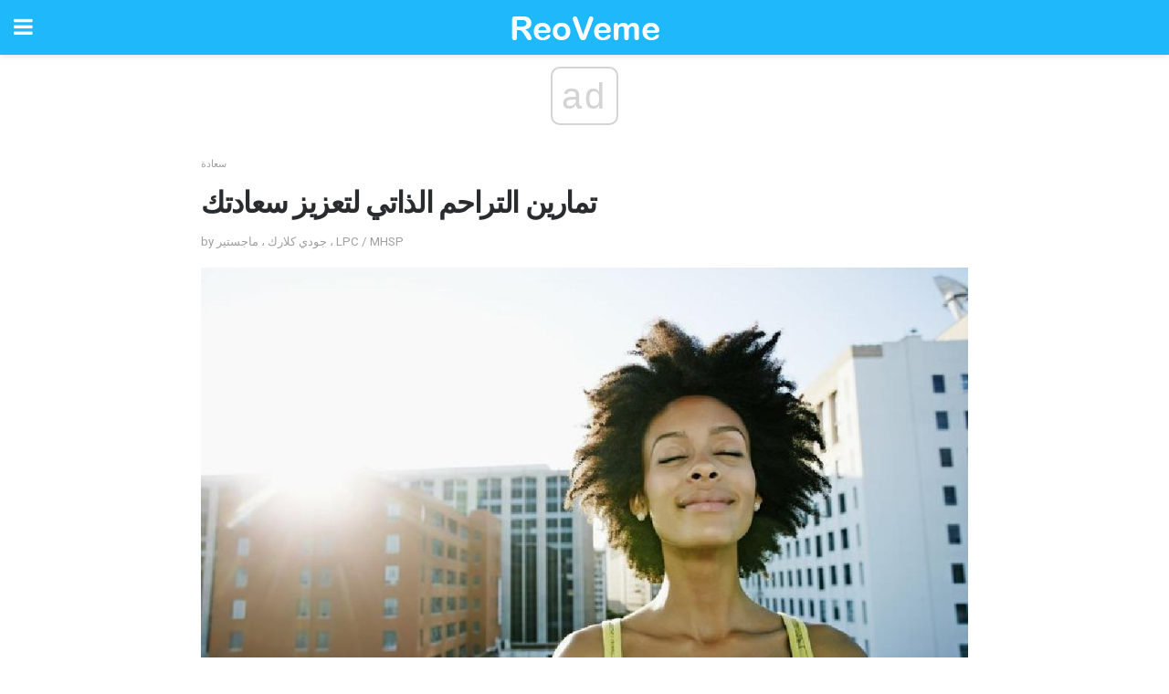

--- FILE ---
content_type: text/html; charset=UTF-8
request_url: https://ar.reoveme.com/%D8%AA%D9%85%D8%A7%D8%B1%D9%8A%D9%86-%D8%A7%D9%84%D8%AA%D8%B1%D8%A7%D8%AD%D9%85-%D8%A7%D9%84%D8%B0%D8%A7%D8%AA%D9%8A-%D9%84%D8%AA%D8%B9%D8%B2%D9%8A%D8%B2-%D8%B3%D8%B9%D8%A7%D8%AF%D8%AA%D9%83/
body_size: 15704
content:
<!doctype html>
<html amp>
<head>
<meta charset="utf-8">
<meta name="viewport" content="width=device-width,initial-scale=1,minimum-scale=1,maximum-scale=1,user-scalable=no">
<link rel="canonical" href="https://ar.reoveme.com/%D8%AA%D9%85%D8%A7%D8%B1%D9%8A%D9%86-%D8%A7%D9%84%D8%AA%D8%B1%D8%A7%D8%AD%D9%85-%D8%A7%D9%84%D8%B0%D8%A7%D8%AA%D9%8A-%D9%84%D8%AA%D8%B9%D8%B2%D9%8A%D8%B2-%D8%B3%D8%B9%D8%A7%D8%AF%D8%AA%D9%83/">
<script custom-element="amp-sidebar" src="https://cdn.ampproject.org/v0/amp-sidebar-0.1.js" async></script>
<link rel="icon" href="https://ar.reoveme.com/wp-content/themes/jnews-health/images/favicon-75x75.png" sizes="32x32" />
<link rel="icon" href="https://ar.reoveme.com/wp-content/themes/jnews-health/images/favicon.png" sizes="192x192" />
<link rel="apple-touch-icon-precomposed" href="https://ar.reoveme.com/wp-content/themes/jnews-health/images/favicon.png" />
<meta name="msapplication-TileImage" content="https://ar.reoveme.com/wp-content/themes/jnews-health/images/favicon.png" />
<link href="https://maxcdn.bootstrapcdn.com/font-awesome/4.7.0/css/font-awesome.min.css" rel="stylesheet" type="text/css">
<title>هل يمكن للتكافل الذاتي أن يجعلك أكثر سعادة؟</title>
<script src="https://cdn.ampproject.org/v0.js" async></script>
<link rel="stylesheet" href="https://fonts.googleapis.com/css?family=Roboto%3Aregular%2C700%2Citalic%2C700italic%7COpen+Sans%3Aregular%2C700" >
<style amp-boilerplate>body{-webkit-animation:-amp-start 8s steps(1,end) 0s 1 normal both;-moz-animation:-amp-start 8s steps(1,end) 0s 1 normal both;-ms-animation:-amp-start 8s steps(1,end) 0s 1 normal both;animation:-amp-start 8s steps(1,end) 0s 1 normal both}@-webkit-keyframes -amp-start{from{visibility:hidden}to{visibility:visible}}@-moz-keyframes -amp-start{from{visibility:hidden}to{visibility:visible}}@-ms-keyframes -amp-start{from{visibility:hidden}to{visibility:visible}}@-o-keyframes -amp-start{from{visibility:hidden}to{visibility:visible}}@keyframes -amp-start{from{visibility:hidden}to{visibility:visible}}</style>
<noscript>
	<style amp-boilerplate>body{-webkit-animation:none;-moz-animation:none;-ms-animation:none;animation:none}</style>
</noscript>
<style amp-custom>
	/*** Generic WP ***/
	/*.alignright {
	float: right;
	}
	.alignleft {
	float: left;
	}*/
	.aligncenter {
	display: block;
	margin-left: auto;
	margin-right: auto;
	}
	.amp-wp-enforced-sizes {
	/** Our sizes fallback is 100vw, and we have a padding on the container; the max-width here prevents the element from overflowing. **/
	max-width: 100%;
	margin: 0 auto;
	}
	.amp-wp-unknown-size img {
	/** Worst case scenario when we can't figure out dimensions for an image. **/
	/** Force the image into a box of fixed dimensions and use object-fit to scale. **/
	object-fit: contain;
	}
	/* Clearfix */
	.clearfix:before, .clearfix:after {
	content: " ";
	display: table;
	}
	.clearfix:after {
	clear: both;
	}
	/*** Theme Styles ***/
	.amp-wp-content, .amp-wp-title-bar div {
	margin: 0 auto;
	max-width: 600px;
	}
	body, html {
	height: 100%;
	margin: 0;
	}
	body {
	background-color: #FFFFFF;
	color: #4f5254;
	font-family: -apple-system, BlinkMacSystemFont, "Segoe UI", "Roboto", "Oxygen-Sans", "Ubuntu", "Cantarell", "Helvetica Neue", sans-serif;
	font-size: 14px;
	line-height: 1.785714285714286em;
	text-rendering: optimizeLegibility;
	-webkit-font-smoothing: antialiased;
	-moz-osx-font-smoothing: grayscale;
	}
	h1,
	h2,
	h3,
	h4,
	h5,
	h6,
	.amp-wp-title {
	color: #282c2e;
	}
	body,
	input,
	textarea,
	select,
	.chosen-container-single .chosen-single,
	.btn,
	.button {
	font-family: Roboto;
	}
	.amp-wp-title {
	font-family: Open Sans;
	}
	::-moz-selection {
	background: #fde69a;
	color: #212121;
	text-shadow: none;
	}
	::-webkit-selection {
	background: #fde69a;
	color: #212121;
	text-shadow: none;
	}
	::selection {
	background: #fde69a;
	color: #212121;
	text-shadow: none;
	}
	p, ol, ul, figure {
	margin: 0 0 1em;
	padding: 0;
	}
	a, a:visited {
	text-decoration: none;
	}
	a:hover, a:active, a:focus {
	color: #212121;
	}
	/*** Global Color ***/
	a,
	a:visited,
	#breadcrumbs a:hover,
	.amp-related-content h3 a:hover,
	.amp-related-content h3 a:focus,
	.bestprice .price, .jeg_review_title
	{
	color: #1fb9fb;
	}
	/*** Header ***/
	.amp-wp-header {
	text-align: center;
	background-color: #fff;
	height: 60px;
	box-shadow: 0 2px 6px rgba(0, 0, 0,.1);
	}
	.amp-wp-header.dark {
	background-color: #212121;
	}
	.amp-wp-header .jeg_mobile_logo {
	background-image: url(https://ar.reoveme.com/wp-content/themes/jnews-health/images/health_logo_mobile.png);
	}
	@media
	only screen and (-webkit-min-device-pixel-ratio: 2),
	only screen and (   min--moz-device-pixel-ratio: 2),
	only screen and (     -o-min-device-pixel-ratio: 2/1),
	only screen and (        min-device-pixel-ratio: 2),
	only screen and (                min-resolution: 192dpi),
	only screen and (                min-resolution: 2dppx) {
	.amp-wp-header .jeg_mobile_logo {
	background-image: url(https://ar.reoveme.com/wp-content/themes/jnews-health/images/health_logo_mobile2x.png);
	background-size: 180px;
	}
	}
	.amp-wp-header,
	.amp-wp-header.dark  {
	background-color: #1fb9fb;
	}
	.amp-wp-header div {
	color: #fff;
	font-size: 1em;
	font-weight: 400;
	margin: 0 auto;
	position: relative;
	display: block;
	width: 100%;
	height: 100%;
	}
	.amp-wp-header a {
	text-align: center;
	width: 100%;
	height: 100%;
	display: block;
	background-position: center center;
	background-repeat: no-repeat;
	}
	.amp-wp-site-icon {
	vertical-align: middle;
	}
	/*** Article ***/
	.amp-wp-article {
	color: #333;
	font-size: 16px;
	line-height: 1.625em;
	margin: 22px auto 30px;
	padding: 0 15px;
	max-width: 840px;
	overflow-wrap: break-word;
	word-wrap: break-word;
	}
	/* Article Breadcrumb */
	.amp-wp-breadcrumb {
	margin: -5px auto 10px;
	font-size: 11px;
	color: #a0a0a0;
	}
	#breadcrumbs a {
	color: #53585c;
	}
	#breadcrumbs .fa {
	padding: 0 3px
	}
	#breadcrumbs .breadcrumb_last_link a {
	color: #a0a0a0
	}
	/* Article Header */
	.amp-wp-article-header {
	margin-bottom: 15px;
	}
	.amp-wp-title {
	display: block;
	width: 100%;
	font-size: 32px;
	font-weight: bold;
	line-height: 1.15;
	margin: 0 0 .4em;
	letter-spacing: -0.04em;
	}
	/* Article Meta */
	.amp-wp-meta {
	color: #a0a0a0;
	list-style: none;
	font-size: smaller;
	}
	.amp-wp-meta li {
	display: inline-block;
	line-height: 1;
	}
	.amp-wp-byline amp-img, .amp-wp-byline .amp-wp-author {
	display: inline-block;
	}
	.amp-wp-author a {
	font-weight: bold;
	}
	.amp-wp-byline amp-img {
	border-radius: 100%;
	position: relative;
	margin-right: 6px;
	vertical-align: middle;
	}
	.amp-wp-posted-on {
	margin-left: 5px;
	}
	.amp-wp-posted-on:before {
	content: '\2014';
	margin-right: 5px;
	}
	/* Featured image */
	/* .amp-wp-article .amp-wp-article-featured-image {
	margin: 0 -15px 15px;
	max-width: none;
	} */
	.amp-wp-article-featured-image amp-img {
	margin: 0 auto;
	}
	.amp-wp-article-featured-image.wp-caption .wp-caption-text {
	margin: 0 18px;
	}
	/* Social Share */
	.jeg_share_amp_container {
	margin: 0 0 15px;
	}
	.jeg_sharelist {
	float: none;
	display: -webkit-flex;
	display: -ms-flexbox;
	display: flex;
	-webkit-flex-wrap: wrap;
	-ms-flex-wrap: wrap;
	flex-wrap: wrap;
	-webkit-align-items: flex-start;
	-ms-flex-align: start;
	align-items: flex-start;
	}
	.jeg_share_button a {
	display: -webkit-flex;
	display: -ms-flexbox;
	display: flex;
	-webkit-flex: 1;
	-ms-flex: 1;
	flex: 1;
	-webkit-justify-content: center;
	-ms-flex-pack: center;
	justify-content: center;
	-webkit-backface-visibility: hidden;
	backface-visibility: hidden;
	}
	.jeg_share_button a {
	float: left;
	width: auto;
	height: 32px;
	line-height: 32px;
	white-space: nowrap;
	padding: 0 10px;
	color: #fff;
	background: #212121;
	margin: 0 5px 5px 0;
	border-radius: 3px;
	text-align: center;
	-webkit-transition: .2s;
	-o-transition: .2s;
	transition: .2s;
	}
	.jeg_share_button a:last-child {
	margin-right: 0
	}
	.jeg_share_button a:hover {
	opacity: .75
	}
	.jeg_share_button a > span {
	display: none;
	}
	.jeg_share_button .fa {
	font-size: 16px;
	line-height: inherit;
	}
	.jeg_share_button .jeg_btn-facebook {
	background: #45629f;
	}
	.jeg_share_button .jeg_btn-twitter {
	background: #5eb2ef;
	}
	.jeg_share_button .jeg_btn-pinterest {
	background: #e02647;
	}
	.jeg_share_button .jeg_btn-google-plus {
	background: #df5443;
	}
	/*** Article Content ***/
	.amp-wp-article-content {
	color: #4f5254;
	}
	.amp-wp-article-content ul, .amp-wp-article-content ol {
	margin: 0 0 1.5em 1.5em;
	}
	.amp-wp-article-content li {
	margin-bottom: 0.5em;
	}
	.amp-wp-article-content ul {
	list-style: square;
	}
	.amp-wp-article-content ol {
	list-style: decimal;
	}
	.amp-wp-article-content ul.fa-ul {
	list-style: none;
	margin-left: inherit;
	padding-left: inherit;
	}
	.amp-wp-article-content amp-img {
	margin: 0 auto 15px;
	}
	.amp-wp-article-content .wp-caption amp-img {
	margin-bottom: 0px;
	}
	.amp-wp-article-content amp-img.alignright {
	margin: 5px -15px 15px 15px;
	max-width: 60%;
	}
	.amp-wp-article-content amp-img.alignleft {
	margin: 5px 15px 15px -15px;
	max-width: 60%;
	}
	.amp-wp-article-content h1, .amp-wp-article-content h2, .amp-wp-article-content h3, .amp-wp-article-content h4, .amp-wp-article-content h5, .amp-wp-article-content h6 {
	font-weight: 500;
	}
	dt {
	font-weight: 600;
	}
	dd {
	margin-bottom: 1.25em;
	}
	em, cite {
	font-style: italic;
	}
	ins {
	background: #fcf8e3;
	}
	sub, sup {
	font-size: 62.5%;
	}
	sub {
	vertical-align: sub;
	bottom: 0;
	}
	sup {
	vertical-align: super;
	top: 0.25em;
	}
	/* Table */
	table {
	width: 100%;
	margin: 1em 0 30px;
	line-height: normal;
	color: #7b7b7b;
	}
	tr {
	border-bottom: 1px solid #eee;
	}
	tbody tr:hover {
	color: #53585c;
	background: #f7f7f7;
	}
	thead tr {
	border-bottom: 2px solid #eee;
	}
	th, td {
	font-size: 0.85em;
	padding: 8px 20px;
	text-align: left;
	border-left: 1px solid #eee;
	border-right: 1px solid #eee;
	}
	th {
	color: #53585c;
	font-weight: bold;
	vertical-align: middle;
	}
	tbody tr:last-child, th:first-child, td:first-child, th:last-child, td:last-child {
	border: 0;
	}
	/* Quotes */
	blockquote {
	display: block;
	color: #7b7b7b;
	font-style: italic;
	padding-left: 1em;
	border-left: 4px solid #eee;
	margin: 0 0 15px 0;
	}
	blockquote p:last-child {
	margin-bottom: 0;
	}
	/* Captions */
	.wp-caption {
	max-width: 100%;
	box-sizing: border-box;
	}
	.wp-caption.alignleft {
	margin: 5px 20px 20px 0;
	}
	.wp-caption.alignright {
	margin: 5px 0 20px 20px;
	}
	.wp-caption .wp-caption-text {
	margin: 3px 0 1em;
	font-size: 12px;
	color: #a0a0a0;
	text-align: center;
	}
	.wp-caption a {
	color: #a0a0a0;
	text-decoration: underline;
	}
	/* AMP Media */
	amp-carousel {
	margin-top: -25px;
	}
	.amp-wp-article-content amp-carousel amp-img {
	border: none;
	}
	amp-carousel > amp-img > img {
	object-fit: contain;
	}
	.amp-wp-iframe-placeholder {
	background-color: #212121;
	background-size: 48px 48px;
	min-height: 48px;
	}
	/* Shortcodes */
	.intro-text {
	font-size: larger;
	line-height: 1.421em;
	letter-spacing: -0.01em;
	}
	.dropcap {
	display: block;
	float: left;
	margin: 0.04em 0.2em 0 0;
	color: #212121;
	font-size: 3em;
	line-height: 1;
	padding: 10px 15px;
	}
	.dropcap.rounded {
	border-radius: 10px;
	}
	/* Pull Quote */
	.pullquote {
	font-size: larger;
	border: none;
	padding: 0 1em;
	position: relative;
	text-align: center;
	}
	.pullquote:before, .pullquote:after {
	content: '';
	display: block;
	width: 50px;
	height: 2px;
	background: #eee;
	}
	.pullquote:before {
	margin: 1em auto 0.65em;
	}
	.pullquote:after {
	margin: 0.75em auto 1em;
	}
	/* Article Review */
	.jeg_review_wrap {
	border-top: 3px solid #eee;
	padding-top: 20px;
	margin: 40px 0;
	}
	.jeg_reviewheader {
	margin-bottom: 20px;
	}
	.jeg_review_title {
	font-weight: bold;
	margin: 0 0 20px;
	}
	.jeg_review_wrap .jeg_review_subtitle {
	font-size: smaller;
	line-height: 1.4em;
	margin: 0 0 5px;
	}
	.jeg_review_wrap h3 {
	font-size: 16px;
	font-weight: bolder;
	margin: 0 0 10px;
	text-transform: uppercase;
	}
	.review_score {
	float: left;
	color: #fff;
	text-align: center;
	width: 70px;
	margin-right: 15px;
	}
	.review_score .score_text {
	background: rgba(0, 0, 0, 0.08);
	}
	.score_good {
	background: #0D86F7;
	}
	.score_avg {
	background: #A20DF7;
	}
	.score_bad {
	background: #F70D0D;
	}
	.score_value {
	display: block;
	font-size: 26px;
	font-weight: bold;
	line-height: normal;
	padding: 10px 0;
	}
	.score_value .percentsym {
	font-size: 50%;
	vertical-align: super;
	margin-right: -0.45em;
	}
	.score_text {
	display: block;
	padding: 3px 0;
	font-size: 12px;
	letter-spacing: 1.5px;
	text-transform: uppercase;
	text-rendering: auto;
	-webkit-font-smoothing: auto;
	-moz-osx-font-smoothing: auto;
	}
	.jeg_reviewdetail {
	margin-bottom: 30px;
	background: #f5f5f5;
	border-radius: 3px;
	width: 100%;
	}
	.conspros {
	padding: 15px 20px;
	}
	.jeg_reviewdetail .conspros:first-child {
	border-bottom: 1px solid #e0e0e0;
	}
	.jeg_reviewdetail ul {
	margin: 0;
	list-style-type: none;
	font-size: smaller;
	}
	.jeg_reviewdetail li {
	padding-left: 22px;
	position: relative;
	}
	.jeg_reviewdetail li > i {
	color: #a0a0a0;
	position: absolute;
	left: 0;
	top: -1px;
	font-style: normal;
	font-size: 14px;
	}
	.jeg_reviewdetail li > i:before {
	font-family: 'FontAwesome';
	content: "\f00c";
	display: inline-block;
	text-rendering: auto;
	-webkit-font-smoothing: antialiased;
	-moz-osx-font-smoothing: grayscale;
	}
	.jeg_reviewdetail .conspros:last-child li > i:before {
	content: "\f00d";
	}
	/* Review Breakdown */
	.jeg_reviewscore {
	padding: 15px 20px;
	border: 2px solid #eee;
	border-radius: 3px;
	margin-bottom: 30px;
	}
	.jeg_reviewscore ul {
	margin: 0;
	font-family: inherit;
	}
	.jeg_reviewscore li {
	margin: 1em 0;
	padding: 0;
	font-size: 13px;
	list-style: none;
	}
	/* Review Stars */
	.jeg_review_stars {
	font-size: 14px;
	color: #F7C90D;
	}
	.jeg_reviewstars li {
	border-top: 1px dotted #eee;
	padding-top: 8px;
	margin: 8px 0;
	}
	.jeg_reviewstars .reviewscore {
	float: right;
	font-size: 18px;
	color: #F7C90D;
	}
	/* Review Bars */
	.jeg_reviewbars .reviewscore {
	font-weight: bold;
	float: right;
	}
	.jeg_reviewbars .jeg_reviewbar_wrap, .jeg_reviewbars .barbg {
	height: 4px;
	border-radius: 2px;
	}
	.jeg_reviewbars .jeg_reviewbar_wrap {
	position: relative;
	background: #eee;
	clear: both;
	}
	.jeg_reviewbars .barbg {
	position: relative;
	display: block;
	background: #F7C90D;
	background: -moz-linear-gradient(left, rgba(247, 201, 13, 1) 0%, rgba(247, 201, 13, 1) 45%, rgba(247, 126, 13, 1) 100%);
	background: -webkit-linear-gradient(left, rgba(247, 201, 13, 1) 0%, rgba(247, 201, 13, 1) 45%, rgba(247, 126, 13, 1) 100%);
	background: linear-gradient(to right, rgba(247, 201, 13, 1) 0%, rgba(247, 201, 13, 1) 45%, rgba(247, 126, 13, 1) 100%);
	filter: progid:DXImageTransform.Microsoft.gradient(startColorstr='#f7c90d', endColorstr='#f77e0d', GradientType=1);
	}
	.jeg_reviewbars .barbg:after {
	width: 10px;
	height: 10px;
	border-radius: 100%;
	background: #fff;
	content: '';
	position: absolute;
	right: 0;
	display: block;
	border: 3px solid #F77E0D;
	top: -3px;
	box-sizing: border-box;
	}
	/* Product Deals */
	.jeg_deals h3 {
	text-transform: none;
	font-size: 18px;
	margin-bottom: 5px;
	font-weight: bold;
	}
	.dealstitle p {
	font-size: smaller;
	}
	.bestprice {
	margin-bottom: 1em;
	}
	.bestprice h4 {
	font-size: smaller;
	font-weight: bold;
	text-transform: uppercase;
	display: inline;
	}
	.bestprice .price {
	font-size: 1em;
	}
	.jeg_deals .price {
	font-weight: bold;
	}
	.jeg_deals a {
	color: #212121
	}
	/* Deals on Top Article */
	.jeg_deals_float {
	width: 100%;
	padding: 10px 15px 15px;
	background: #f5f5f5;
	border-radius: 3px;
	margin: 0 0 1.25em;
	box-sizing: border-box;
	}
	.jeg_deals_float h3 {
	font-size: smaller;
	margin: 0 0 5px;
	}
	.jeg_deals_float .jeg_storelist li {
	padding: 3px 7px;
	font-size: small;
	}
	ul.jeg_storelist {
	list-style: none;
	margin: 0;
	border: 1px solid #e0e0e0;
	font-family: inherit;
	}
	.jeg_storelist li {
	background: #fff;
	border-bottom: 1px solid #e0e0e0;
	padding: 5px 10px;
	margin: 0;
	font-size: 13px;
	}
	.jeg_storelist li:last-child {
	border-bottom: 0
	}
	.jeg_storelist li .priceinfo {
	float: right;
	}
	.jeg_storelist .productlink {
	display: inline-block;
	padding: 0 10px;
	color: #fff;
	border-radius: 2px;
	font-size: 11px;
	line-height: 20px;
	margin-left: 5px;
	text-transform: uppercase;
	font-weight: bold;
	}
	/* Article Footer Meta */
	.amp-wp-meta-taxonomy {
	display: block;
	list-style: none;
	margin: 20px 0;
	border-bottom: 2px solid #eee;
	}
	.amp-wp-meta-taxonomy span {
	font-weight: bold;
	}
	.amp-wp-tax-category, .amp-wp-tax-tag {
	font-size: smaller;
	line-height: 1.4em;
	margin: 0 0 1em;
	}
	.amp-wp-tax-tag span {
	font-weight: bold;
	margin-right: 3px;
	}
	.amp-wp-tax-tag a {
	color: #616161;
	background: #f5f5f5;
	display: inline-block;
	line-height: normal;
	padding: 3px 8px;
	margin: 0 3px 5px 0;
	-webkit-transition: all 0.2s linear;
	-o-transition: all 0.2s linear;
	transition: all 0.2s linear;
	}
	.amp-wp-tax-tag a:hover,
	.jeg_storelist .productlink {
	color: #fff;
	background: #1fb9fb;
	}
	/* AMP Related */
	.amp-related-wrapper h2 {
	font-size: 16px;
	font-weight: bold;
	margin-bottom: 10px;
	}
	.amp-related-content {
	margin-bottom: 15px;
	overflow: hidden;
	}
	.amp-related-content amp-img {
	float: left;
	width: 100px;
	}
	.amp-related-text {
	margin-left: 100px;
	padding-left: 15px;
	}
	.amp-related-content h3 {
	font-size: 14px;
	font-weight: 500;
	line-height: 1.4em;
	margin: 0 0 5px;
	}
	.amp-related-content h3 a {
	color: #212121;
	}
	.amp-related-content .amp-related-meta {
	color: #a0a0a0;
	font-size: 10px;
	line-height: normal;
	text-transform: uppercase;
	}
	.amp-related-date {
	margin-left: 5px;
	}
	.amp-related-date:before {
	content: '\2014';
	margin-right: 5px;
	}
	/* AMP Comment */
	.amp-wp-comments-link {
	}
	.amp-wp-comments-link a {
	}
	/* AMP Footer */
	.amp-wp-footer {
	background: #f5f5f5;
	color: #999;
	text-align: center;
	}
	.amp-wp-footer .amp-wp-footer-inner {
	margin: 0 auto;
	padding: 15px;
	position: relative;
	}
	.amp-wp-footer h2 {
	font-size: 1em;
	line-height: 1.375em;
	margin: 0 0 .5em;
	}
	.amp-wp-footer .back-to-top {
	font-size: 11px;
	text-transform: uppercase;
	letter-spacing: 1px;
	}
	.amp-wp-footer p {
	font-size: 12px;
	line-height: 1.5em;
	margin: 1em 2em .6em;
	}
	.amp-wp-footer a {
	color: #53585c;
	text-decoration: none;
	}
	.amp-wp-social-footer a:not(:last-child) {
	margin-right: 0.8em;
	}
	/* AMP Ads */
	.amp_ad_wrapper {
	text-align: center;
	}
	/* AMP Sidebar */
	.toggle_btn,
	.amp-wp-header .jeg_search_toggle {
	color: #212121;
	background: transparent;
	font-size: 24px;
	top: 0;
	left: 0;
	position: absolute;
	display: inline-block;
	width: 50px;
	height: 60px;
	line-height: 60px;
	text-align: center;
	border: none;
	padding: 0;
	outline: 0;
	}
	.amp-wp-header.dark .toggle_btn,
	.amp-wp-header.dark .jeg_search_toggle {
	color: #fff;
	}
	.amp-wp-header .jeg_search_toggle {
	left: auto;
	right: 0;
	}
	#sidebar {
	background-color: #fff;
	width: 100%;
	max-width: 320px;
	}
	#sidebar > div:nth-child(3) {
	display: none;
	}
	.jeg_mobile_wrapper {
	height: 100%;
	overflow-x: hidden;
	overflow-y: auto;
	}
	.jeg_mobile_wrapper .nav_wrap {
	min-height: 100%;
	display: flex;
	flex-direction: column;
	position: relative;
	}
	.jeg_mobile_wrapper .nav_wrap:before {
	content: "";
	position: absolute;
	top: 0;
	left: 0;
	right: 0;
	bottom: 0;
	min-height: 100%;
	z-index: -1;
	}
	.jeg_mobile_wrapper .item_main {
	flex: 1;
	}
	.jeg_mobile_wrapper .item_bottom {
	-webkit-box-pack: end;
	-ms-flex-pack: end;
	justify-content: flex-end;
	}
	.jeg_aside_item {
	display: block;
	padding: 20px;
	border-bottom: 1px solid #eee;
	}
	.item_bottom .jeg_aside_item {
	padding: 10px 20px;
	border-bottom: 0;
	}
	.item_bottom .jeg_aside_item:first-child {
	padding-top: 20px;
	}
	.item_bottom .jeg_aside_item:last-child {
	padding-bottom: 20px;
	}
	.jeg_aside_item:last-child {
	border-bottom: 0;
	}
	.jeg_aside_item:after {
	content: "";
	display: table;
	clear: both;
	}
	/* Mobile Aside Widget */
	.jeg_mobile_wrapper .widget {
	display: block;
	padding: 20px;
	margin-bottom: 0;
	border-bottom: 1px solid #eee;
	}
	.jeg_mobile_wrapper .widget:last-child {
	border-bottom: 0;
	}
	.jeg_mobile_wrapper .widget .jeg_ad_module {
	margin-bottom: 0;
	}
	/* Mobile Menu Account */
	.jeg_aside_item.jeg_mobile_profile {
	display: none;
	}
	/* Mobile Menu */
	.jeg_navbar_mobile_wrapper {
	position: relative;
	z-index: 9;
	}
	.jeg_mobile_menu li a {
	color: #212121;
	margin-bottom: 15px;
	display: block;
	font-size: 18px;
	line-height: 1.444em;
	font-weight: bold;
	position: relative;
	}
	.jeg_mobile_menu li.sfHover > a, .jeg_mobile_menu li a:hover {
	color: #f70d28;
	}
	.jeg_mobile_menu,
	.jeg_mobile_menu ul {
	list-style: none;
	margin: 0px;
	}
	.jeg_mobile_menu ul {
	padding-bottom: 10px;
	padding-left: 20px;
	}
	.jeg_mobile_menu ul li a {
	color: #757575;
	font-size: 15px;
	font-weight: normal;
	margin-bottom: 12px;
	padding-bottom: 5px;
	border-bottom: 1px solid #eee;
	}
	.jeg_mobile_menu.sf-arrows .sfHover .sf-with-ul:after {
	-webkit-transform: rotate(90deg);
	transform: rotate(90deg);
	}
	/** Mobile Socials **/
	.jeg_mobile_wrapper .socials_widget {
	display: -webkit-box;
	display: -ms-flexbox;
	display: flex;
	}
	.jeg_mobile_wrapper .socials_widget a {
	margin-bottom: 0;
	display: block;
	}
	/* Mobile: Social Icon */
	.jeg_mobile_topbar .jeg_social_icon_block.nobg a {
	margin-right: 10px;
	}
	.jeg_mobile_topbar .jeg_social_icon_block.nobg a .fa {
	font-size: 14px;
	}
	/* Mobile Search */
	.jeg_navbar_mobile .jeg_search_wrapper {
	position: static;
	}
	.jeg_navbar_mobile .jeg_search_popup_expand {
	float: none;
	}
	.jeg_search_expanded .jeg_search_popup_expand .jeg_search_toggle {
	position: relative;
	}
	.jeg_navbar_mobile .jeg_search_expanded .jeg_search_popup_expand .jeg_search_toggle:before {
	border-color: transparent transparent #fff;
	border-style: solid;
	border-width: 0 8px 8px;
	content: "";
	right: 0;
	position: absolute;
	bottom: -1px;
	z-index: 98;
	}
	.jeg_navbar_mobile .jeg_search_expanded .jeg_search_popup_expand .jeg_search_toggle:after {
	border-color: transparent transparent #eee;
	border-style: solid;
	border-width: 0 9px 9px;
	content: "";
	right: -1px;
	position: absolute;
	bottom: 0px;
	z-index: 97;
	}
	.jeg_navbar_mobile .jeg_search_popup_expand .jeg_search_form:before,
	.jeg_navbar_mobile .jeg_search_popup_expand .jeg_search_form:after {
	display: none;
	}
	.jeg_navbar_mobile .jeg_search_popup_expand .jeg_search_form {
	width: auto;
	border-left: 0;
	border-right: 0;
	left: -15px;
	right: -15px;
	padding: 20px;
	-webkit-transform: none;
	transform: none;
	}
	.jeg_navbar_mobile .jeg_search_popup_expand .jeg_search_result {
	margin-top: 84px;
	width: auto;
	left: -15px;
	right: -15px;
	border: 0;
	}
	.jeg_navbar_mobile .jeg_search_form .jeg_search_button {
	font-size: 18px;
	}
	.jeg_navbar_mobile .jeg_search_wrapper .jeg_search_input {
	font-size: 18px;
	padding: .5em 40px .5em 15px;
	height: 42px;
	}
	.jeg_navbar_mobile .jeg_nav_left .jeg_search_popup_expand .jeg_search_form:before {
	right: auto;
	left: 16px;
	}
	.jeg_navbar_mobile .jeg_nav_left .jeg_search_popup_expand .jeg_search_form:after {
	right: auto;
	left: 15px;
	}
	.jeg_search_wrapper .jeg_search_input {
	width: 100%;
	vertical-align: middle;
	height: 40px;
	padding: 0.5em 30px 0.5em 14px;
	box-sizing: border-box;
	}
	.jeg_mobile_wrapper .jeg_search_result {
	width: 100%;
	border-left: 0;
	border-right: 0;
	right: 0;
	}
	.admin-bar .jeg_mobile_wrapper {
	padding-top: 32px;
	}
	.admin-bar .jeg_show_menu .jeg_menu_close {
	top: 65px;
	}
	/* Mobile Copyright */
	.jeg_aside_copyright {
	font-size: 11px;
	color: #757575;
	letter-spacing: .5px;
	}
	.jeg_aside_copyright a {
	color: inherit;
	border-bottom: 1px solid #aaa;
	}
	.jeg_aside_copyright p {
	margin-bottom: 1.2em;
	}
	.jeg_aside_copyright p:last-child {
	margin-bottom: 0;
	}
	/* Social Icon */
	.socials_widget a {
	display: inline-block;
	margin: 0 10px 10px 0;
	text-decoration: none;
	}
	.socials_widget.nobg a {
	margin: 0 20px 15px 0;
	}
	.socials_widget a:last-child {
	margin-right: 0
	}
	.socials_widget.nobg a .fa {
	font-size: 18px;
	width: auto;
	height: auto;
	line-height: inherit;
	background: transparent;
	}
	.socials_widget a .fa {
	font-size: 1em;
	display: inline-block;
	width: 38px;
	line-height: 36px;
	white-space: nowrap;
	color: #fff;
	text-align: center;
	-webkit-transition: all 0.2s ease-in-out;
	-o-transition: all 0.2s ease-in-out;
	transition: all 0.2s ease-in-out;
	}
	.socials_widget.circle a .fa {
	border-radius: 100%;
	}
	/* Social Color */
	.socials_widget .jeg_rss .fa {
	background: #ff6f00;
	}
	.socials_widget .jeg_facebook .fa {
	background: #45629f;
	}
	.socials_widget .jeg_twitter .fa {
	background: #5eb2ef;
	}
	.socials_widget .jeg_google-plus .fa {
	background: #df5443;
	}
	.socials_widget .jeg_linkedin .fa {
	background: #0083bb;
	}
	.socials_widget .jeg_instagram .fa {
	background: #125d8f;
	}
	.socials_widget .jeg_pinterest .fa {
	background: #e02647;
	}
	.socials_widget .jeg_behance .fa {
	background: #1e72ff;
	}
	.socials_widget .jeg_dribbble .fa {
	background: #eb5590;
	}
	.socials_widget .jeg_reddit .fa {
	background: #5f99cf;
	}
	.socials_widget .jeg_stumbleupon .fa {
	background: #ff4e2e;
	}
	.socials_widget .jeg_vimeo .fa {
	background: #a1d048;
	}
	.socials_widget .jeg_github .fa {
	background: #313131;
	}
	.socials_widget .jeg_flickr .fa {
	background: #ff0077;
	}
	.socials_widget .jeg_tumblr .fa {
	background: #2d4862;
	}
	.socials_widget .jeg_soundcloud .fa {
	background: #ffae00;
	}
	.socials_widget .jeg_youtube .fa {
	background: #c61d23;
	}
	.socials_widget .jeg_twitch .fa {
	background: #6441a5;
	}
	.socials_widget .jeg_vk .fa {
	background: #3e5c82;
	}
	.socials_widget .jeg_weibo .fa {
	background: #ae2c00;
	}
	/* Social Color No Background*/
	.socials_widget.nobg .jeg_rss .fa {
	color: #ff6f00;
	}
	.socials_widget.nobg .jeg_facebook .fa {
	color: #45629f;
	}
	.socials_widget.nobg .jeg_twitter .fa {
	color: #5eb2ef;
	}
	.socials_widget.nobg .jeg_google-plus .fa {
	color: #df5443;
	}
	.socials_widget.nobg .jeg_linkedin .fa {
	color: #0083bb;
	}
	.socials_widget.nobg .jeg_instagram .fa {
	color: #125d8f;
	}
	.socials_widget.nobg .jeg_pinterest .fa {
	color: #e02647;
	}
	.socials_widget.nobg .jeg_behance .fa {
	color: #1e72ff;
	}
	.socials_widget.nobg .jeg_dribbble .fa {
	color: #eb5590;
	}
	.socials_widget.nobg .jeg_reddit .fa {
	color: #5f99cf;
	}
	.socials_widget.nobg .jeg_stumbleupon .fa {
	color: #ff4e2e;
	}
	.socials_widget.nobg .jeg_vimeo .fa {
	color: #a1d048;
	}
	.socials_widget.nobg .jeg_github .fa {
	color: #313131;
	}
	.socials_widget.nobg .jeg_flickr .fa {
	color: #ff0077;
	}
	.socials_widget.nobg .jeg_tumblr .fa {
	color: #2d4862;
	}
	.socials_widget.nobg .jeg_soundcloud .fa {
	color: #ffae00;
	}
	.socials_widget.nobg .jeg_youtube .fa {
	color: #c61d23;
	}
	.socials_widget.nobg .jeg_twitch .fa {
	color: #6441a5;
	}
	.socials_widget.nobg .jeg_vk .fa {
	color: #3e5c82;
	}
	.socials_widget.nobg .jeg_weibo .fa {
	color: #ae2c00;
	}
	/** Mobile Search Form **/
	.jeg_search_wrapper {
	position: relative;
	}
	.jeg_search_wrapper .jeg_search_form {
	display: block;
	position: relative;
	line-height: normal;
	min-width: 60%;
	}
	.jeg_search_no_expand .jeg_search_toggle {
	display: none;
	}
	.jeg_mobile_wrapper .jeg_search_result {
	width: 100%;
	border-left: 0;
	border-right: 0;
	right: 0;
	}
	.jeg_search_hide {
	display: none;
	}
	.jeg_mobile_wrapper .jeg_search_no_expand .jeg_search_input {
	box-shadow: inset 0 2px 2px rgba(0,0,0,.05);
	}
	.jeg_mobile_wrapper .jeg_search_result {
	width: 100%;
	border-left: 0;
	border-right: 0;
	right: 0;
	}
	.jeg_search_no_expand.round .jeg_search_input {
	border-radius: 33px;
	padding: .5em 15px;
	}
	.jeg_search_no_expand.round .jeg_search_button {
	padding-right: 12px;
	}
	input:not([type="submit"]) {
	display: inline-block;
	background: #fff;
	border: 1px solid #e0e0e0;
	border-radius: 0;
	padding: 7px 14px;
	height: 40px;
	outline: none;
	font-size: 14px;
	font-weight: 300;
	margin: 0;
	width: 100%;
	max-width: 100%;
	-webkit-transition: all 0.2s ease;
	transition: .25s ease;
	box-shadow: none;
	}
	input[type="submit"], .btn {
	border: none;
	background: #f70d28;
	color: #fff;
	padding: 0 20px;
	line-height: 40px;
	height: 40px;
	display: inline-block;
	cursor: pointer;
	text-transform: uppercase;
	font-size: 13px;
	font-weight: bold;
	letter-spacing: 2px;
	outline: 0;
	-webkit-appearance: none;
	-webkit-transition: .3s ease;
	transition: .3s ease;
	}
	.jeg_search_wrapper .jeg_search_button {
	color: #212121;
	background: transparent;
	border: 0;
	font-size: 14px;
	outline: none;
	cursor: pointer;
	position: absolute;
	height: auto;
	min-height: unset;
	top: 0;
	bottom: 0;
	right: 0;
	padding: 0 10px;
	transition: none;
	}
	/** Mobile Dark Scheme **/
	.dark .jeg_bg_overlay {
	background: #fff;
	}
	.dark .jeg_mobile_wrapper {
	background-color: #212121;
	color: #f5f5f5;
	}
	.dark .jeg_mobile_wrapper .jeg_search_result {
	background: rgba(0, 0, 0, .9);
	color: #f5f5f5;
	border: 0;
	}
	.dark .jeg_menu_close {
	color: #212121;
	}
	.dark .jeg_aside_copyright,
	.dark .profile_box a,
	.dark .jeg_mobile_menu li a,
	.dark .jeg_mobile_wrapper .jeg_search_result a,
	.dark .jeg_mobile_wrapper .jeg_search_result .search-link {
	color: #f5f5f5;
	}
	.dark .jeg_aside_copyright a {
	border-color: rgba(255, 255, 255, .8)
	}
	.dark .jeg_aside_item,
	.dark .jeg_mobile_menu ul li a,
	.dark .jeg_search_result.with_result .search-all-button {
	border-color: rgba(255, 255, 255, .15);
	}
	.dark .profile_links li a,
	.dark .jeg_mobile_menu.sf-arrows .sf-with-ul:after,
	.dark .jeg_mobile_menu ul li a {
	color: rgba(255, 255, 255, .5)
	}
	.dark .jeg_mobile_wrapper .jeg_search_no_expand .jeg_search_input {
	background: rgba(255, 255, 255, 0.1);
	border: 0;
	}
	.dark .jeg_mobile_wrapper .jeg_search_no_expand .jeg_search_button,
	.dark .jeg_mobile_wrapper .jeg_search_no_expand .jeg_search_input {
	color: #fafafa;
	}
	.dark .jeg_mobile_wrapper .jeg_search_no_expand .jeg_search_input::-webkit-input-placeholder {
	color: rgba(255, 255, 255, 0.75);
	}
	.dark .jeg_mobile_wrapper .jeg_search_no_expand .jeg_search_input:-moz-placeholder {
	color: rgba(255, 255, 255, 0.75);
	}
	.dark .jeg_mobile_wrapper .jeg_search_no_expand .jeg_search_input::-moz-placeholder {
	color: rgba(255, 255, 255, 0.75);
	}
	.dark .jeg_mobile_wrapper .jeg_search_no_expand .jeg_search_input:-ms-input-placeholder {
	color: rgba(255, 255, 255, 0.75);
	}
	/* RTL */
	.rtl .socials_widget.nobg a {
	margin: 0 0 15px 20px;
	}
	.rtl .amp-wp-social-footer a:not(:last-child) {
	margin-left: 0.8em;
	margin-right: 0;
	}
	.rtl .jeg_search_no_expand.round .jeg_search_input {
	padding: 15px 2.5em 15px .5em;
	}
	.rtl .jeg_share_button a {
	margin: 0 0px 5px 5px;
	}
	.rtl .jeg_share_button a:last-child {
	margin-left: 0;
	}
	.rtl blockquote {
	padding-left: 0;
	padding-right: 1em;
	border-left: 0;
	border-right-width: 4px;
	border-right: 4px solid #eee;
	}
	amp-consent {
	position: relative;
	}
	.gdpr-consent {
	bottom: 0;
	left: 0;
	overflow: hiddent;
	z-index: 1000;
	width: 100%;
	position: fixed;
	}
	.gdpr-consent-wrapper {
	text-align: center;
	padding: 15px 10px;
	background: #f5f5f5;
	position: relative;
	}
	.gdpr-consent-content h2 {
	margin: 10px 0;
	}
	.gdpr-consent-close {
	position: absolute;
	top: 10px;
	right: 10px;
	font-size: 24px;
	border:none;
	}
	.btn.gdpr-consent-button-y {
	background: #ddd;
	color: #212121;
	margin-right:10px;
	}
	#post-consent-ui {
	text-align: center;
	}
	#post-consent-ui a {
	background: none;
	color: #666;
	text-decoration: underline;
	font-weight: normal;
	font-size: 12px;
	letter-spacing: normal;
	}
	/* Responsive */
	@media screen and (max-width: 782px) {
	.admin-bar .jeg_mobile_wrapper {
	padding-top: 46px;
	}
	}
	@media only screen and (max-width: 320px) {
	#sidebar {
	max-width: 275px;
	}
	}
	/* Inline styles */
	.amp-wp-inline-af98e714c8e8d8f4d6af87df6db1067e{max-width:1140px;}.amp-wp-inline-2676cd1bfa7e8feb4f0e0e8086ae9ce4{max-width:300px;}
	
	#statcounter{width:1px;height:1px;}
	
	.zxcvb{ max-width: 600px;}
</style>
<script async custom-element="amp-ad" src="https://cdn.ampproject.org/v0/amp-ad-0.1.js"></script>

<script async src="//cmp.optad360.io/items/4a1fd860-6e2e-4a00-94b2-170c3bed5710.min.js"></script>
<script async src="//get.optad360.io/sf/5b0788bc-8e30-4b8f-bb75-8e53c2697fbf/plugin.min.js"></script>

</head>
<body class="">


<header id="#top" class="amp-wp-header dark">
	<div>
		<button on="tap:sidebar.toggle" class="toggle_btn"> <i class="fa fa-bars"></i> </button>
		<a class="jeg_mobile_logo" href="/" ></a>
	</div>
</header>
<amp-sidebar id="sidebar" layout="nodisplay" side="left" class="normal">
	<div class="jeg_mobile_wrapper">
		<div class="nav_wrap">
			<div class="item_main">
				<div class="jeg_aside_item">
					<ul class="jeg_mobile_menu">
	<li class="menu-item menu-item-type-post_type menu-item-object-page menu-item-home menu-item-has-children">
		<a href="https://ar.reoveme.com/category/%D8%A5%D8%AF%D9%85%D8%A7%D9%86/">إدمان</a>

					<ul class="sub-menu">
							<li class="menu-item menu-item-type-post_type menu-item-object-page menu-item-home"><a href="https://ar.reoveme.com/category/%D8%AA%D8%B9%D8%A7%D8%B7%D9%8A-%D8%A7%D9%84%D9%85%D8%AE%D8%AF%D8%B1%D8%A7%D8%AA/">تعاطي المخدرات</a></li>
							<li class="menu-item menu-item-type-post_type menu-item-object-page menu-item-home"><a href="https://ar.reoveme.com/category/%D8%A7%D8%B3%D8%AA%D8%AE%D8%AF%D8%A7%D9%85-%D8%A7%D9%84%D9%83%D8%AD%D9%88%D9%84/">استخدام الكحول</a></li>
							<li class="menu-item menu-item-type-post_type menu-item-object-page menu-item-home"><a href="https://ar.reoveme.com/category/%D8%A7%D9%84%D8%AA%D8%B9%D8%A7%D9%85%D9%84-%D9%88%D8%A7%D9%84%D8%A7%D8%B3%D8%AA%D8%B1%D8%AF%D8%A7%D8%AF/">التعامل والاسترداد</a></li>
							<li class="menu-item menu-item-type-post_type menu-item-object-page menu-item-home"><a href="https://ar.reoveme.com/category/%D8%A7%D8%B3%D8%AA%D8%AE%D8%AF%D8%A7%D9%85-%D8%A7%D9%84%D9%86%D9%8A%D9%83%D9%88%D8%AA%D9%8A%D9%86/">استخدام النيكوتين</a></li>
							<li class="menu-item menu-item-type-post_type menu-item-object-page menu-item-home"><a href="https://ar.reoveme.com/category/%D8%B3%D9%84%D9%88%D9%83%D9%8A%D8%A7%D8%AA-%D8%A5%D8%AF%D9%85%D8%A7%D9%86%D9%8A%D8%A9/">سلوكيات إدمانية</a></li>
						</ul>
			</li>
	<li class="menu-item menu-item-type-post_type menu-item-object-page menu-item-home menu-item-has-children">
		<a href="https://ar.reoveme.com/category/%D9%86%D8%B8%D8%B1%D9%8A%D8%A7%D8%AA/">نظريات</a>

					<ul class="sub-menu">
							<li class="menu-item menu-item-type-post_type menu-item-object-page menu-item-home"><a href="https://ar.reoveme.com/category/%D8%B9%D9%84%D9%85-%D8%A7%D9%84%D9%86%D9%81%D8%B3-%D8%A7%D9%84%D9%85%D8%B9%D8%B1%D9%81%D9%8A/">علم النفس المعرفي</a></li>
							<li class="menu-item menu-item-type-post_type menu-item-object-page menu-item-home"><a href="https://ar.reoveme.com/category/%D8%B9%D9%84%D9%85-%D9%86%D9%81%D8%B3-%D8%A7%D9%84%D8%B4%D8%AE%D8%B5%D9%8A%D8%A9/">علم نفس الشخصية</a></li>
							<li class="menu-item menu-item-type-post_type menu-item-object-page menu-item-home"><a href="https://ar.reoveme.com/category/%D8%B9%D9%84%D9%85-%D8%A7%D9%84%D9%86%D9%81%D8%B3-%D8%A7%D9%84%D8%B3%D9%84%D9%88%D9%83%D9%8A/">علم النفس السلوكي</a></li>
							<li class="menu-item menu-item-type-post_type menu-item-object-page menu-item-home"><a href="https://ar.reoveme.com/category/%D8%B9%D9%84%D9%85-%D8%A7%D9%84%D9%86%D9%81%D8%B3-%D8%A7%D9%84%D8%A7%D8%AC%D8%AA%D9%85%D8%A7%D8%B9%D9%8A/">علم النفس الاجتماعي</a></li>
							<li class="menu-item menu-item-type-post_type menu-item-object-page menu-item-home"><a href="https://ar.reoveme.com/category/%D8%B9%D9%84%D9%85-%D8%A7%D9%84%D9%86%D9%81%D8%B3-%D8%A7%D9%84%D8%AA%D9%86%D9%85%D9%88%D9%8A/">علم النفس التنموي</a></li>
						</ul>
			</li>
	<li class="menu-item menu-item-type-post_type menu-item-object-page menu-item-home menu-item-has-children">
		<a href="https://ar.reoveme.com/category/%D8%A7%D8%AF%D8%A7%D8%B1%D8%A9-%D8%A7%D9%84%D8%A7%D8%AC%D9%87%D8%A7%D8%AF/">ادارة الاجهاد</a>

					<ul class="sub-menu">
							<li class="menu-item menu-item-type-post_type menu-item-object-page menu-item-home"><a href="https://ar.reoveme.com/category/%D8%AA%D9%82%D9%86%D9%8A%D8%A7%D8%AA-%D8%A7%D9%84%D8%A5%D8%AF%D8%A7%D8%B1%D8%A9/">تقنيات الإدارة</a></li>
							<li class="menu-item menu-item-type-post_type menu-item-object-page menu-item-home"><a href="https://ar.reoveme.com/category/%D8%A7%D9%84%D8%A5%D8%AC%D9%87%D8%A7%D8%AF-%D8%A7%D9%84%D8%B8%D8%B1%D9%81%D9%8A%D8%A9/">الإجهاد الظرفية</a></li>
							<li class="menu-item menu-item-type-post_type menu-item-object-page menu-item-home"><a href="https://ar.reoveme.com/category/%D8%A2%D8%AB%D8%A7%D8%B1-%D8%B9%D9%84%D9%89-%D8%A7%D9%84%D8%B5%D8%AD%D8%A9/">آثار على الصحة</a></li>
							<li class="menu-item menu-item-type-post_type menu-item-object-page menu-item-home"><a href="https://ar.reoveme.com/category/%D8%A7%D9%84%D8%A7%D8%AC%D9%87%D8%A7%D8%AF-%D8%A7%D9%84%D8%B9%D9%84%D8%A7%D9%82%D8%A9/">الاجهاد العلاقة</a></li>
							<li class="menu-item menu-item-type-post_type menu-item-object-page menu-item-home"><a href="https://ar.reoveme.com/category/%D8%B6%D8%BA%D9%88%D8%B7-%D8%A7%D9%84%D8%B9%D9%85%D9%84/">ضغوط العمل</a></li>
						</ul>
			</li>
	<li class="menu-item menu-item-type-post_type menu-item-object-page menu-item-home menu-item-has-children">
		<a href="https://ar.reoveme.com/category/%D9%83%D8%A2%D8%A8%D8%A9/">كآبة</a>

					<ul class="sub-menu">
							<li class="menu-item menu-item-type-post_type menu-item-object-page menu-item-home"><a href="https://ar.reoveme.com/category/%D8%B9%D9%84%D8%A7%D8%AC-%D8%A7%D9%88-%D9%85%D8%B9%D8%A7%D9%85%D9%84%D8%A9/">علاج او معاملة</a></li>
							<li class="menu-item menu-item-type-post_type menu-item-object-page menu-item-home"><a href="https://ar.reoveme.com/category/%D8%A7%D9%84%D8%A7%D9%83%D8%AA%D8%A6%D8%A7%D8%A8-%D9%81%D9%8A-%D9%85%D8%B1%D8%AD%D9%84%D8%A9-%D8%A7%D9%84%D8%B7%D9%81%D9%88%D9%84%D8%A9/">الاكتئاب في مرحلة الطفولة</a></li>
							<li class="menu-item menu-item-type-post_type menu-item-object-page menu-item-home"><a href="https://ar.reoveme.com/category/%D8%A7%D9%86%D8%AA%D8%AD%D8%A7%D8%B1/">انتحار</a></li>
							<li class="menu-item menu-item-type-post_type menu-item-object-page menu-item-home"><a href="https://ar.reoveme.com/category/%D8%A3%D9%86%D9%88%D8%A7%D8%B9/">أنواع</a></li>
							<li class="menu-item menu-item-type-post_type menu-item-object-page menu-item-home"><a href="https://ar.reoveme.com/category/%D8%A7%D9%84%D8%A3%D8%B9%D8%B1%D8%A7%D8%B6/">الأعراض</a></li>
						</ul>
			</li>
	<li class="menu-item menu-item-type-post_type menu-item-object-page menu-item-home menu-item-has-children">
		<a href="https://ar.reoveme.com/category/%D8%A7%D8%B6%D8%B7%D8%B1%D8%A7%D8%A8-%D8%A7%D9%84%D9%82%D9%84%D9%82-%D8%A7%D9%84%D8%A7%D8%AC%D8%AA%D9%85%D8%A7%D8%B9%D9%8A/">اضطراب القلق الاجتماعي</a>

					<ul class="sub-menu">
							<li class="menu-item menu-item-type-post_type menu-item-object-page menu-item-home"><a href="https://ar.reoveme.com/category/%D8%A7%D9%84%D8%AA%D8%B9%D8%A7%D9%85%D9%84/">التعامل</a></li>
							<li class="menu-item menu-item-type-post_type menu-item-object-page menu-item-home"><a href="https://ar.reoveme.com/category/%D8%A7%D9%84%D8%B9%D9%84%D8%A7%D8%AC-%D9%88%D8%A7%D9%84%D8%B9%D9%84%D8%A7%D8%AC/">العلاج والعلاج</a></li>
							<li class="menu-item menu-item-type-post_type menu-item-object-page menu-item-home"><a href="https://ar.reoveme.com/category/%D8%A7%D9%84%D8%B4%D8%B1%D9%88%D8%B7-%D8%B0%D8%A7%D8%AA-%D8%A7%D9%84%D8%B5%D9%84%D8%A9/">الشروط ذات الصلة</a></li>
							<li class="menu-item menu-item-type-post_type menu-item-object-page menu-item-home"><a href="https://ar.reoveme.com/category/%D8%A7%D9%84%D8%B9%D9%85%D9%84-%D9%88%D8%A7%D9%84%D9%85%D8%AF%D8%B1%D8%B3%D8%A9/">العمل والمدرسة</a></li>
							<li class="menu-item menu-item-type-post_type menu-item-object-page menu-item-home"><a href="https://ar.reoveme.com/category/%D8%A7%D9%84%D8%A3%D8%B9%D8%B1%D8%A7%D8%B6/">الأعراض</a></li>
						</ul>
			</li>
	<li class="menu-item menu-item-type-post_type menu-item-object-page menu-item-home menu-item-has-children">
		<a href="https://ar.reoveme.com/category/%D8%A7%D8%B6%D8%B7%D8%B1%D8%A7%D8%A8-%D8%AB%D9%86%D8%A7%D8%A6%D9%8A-%D8%A7%D9%84%D9%82%D8%B7%D8%A8/">اضطراب ثنائي القطب</a>

					<ul class="sub-menu">
							<li class="menu-item menu-item-type-post_type menu-item-object-page menu-item-home"><a href="https://ar.reoveme.com/category/%D8%B9%D9%84%D8%A7%D8%AC-%D8%A7%D9%88-%D9%85%D8%B9%D8%A7%D9%85%D9%84%D8%A9/">علاج او معاملة</a></li>
							<li class="menu-item menu-item-type-post_type menu-item-object-page menu-item-home"><a href="https://ar.reoveme.com/category/%D8%A7%D9%84%D8%A3%D8%B9%D8%B1%D8%A7%D8%B6/">الأعراض</a></li>
							<li class="menu-item menu-item-type-post_type menu-item-object-page menu-item-home"><a href="https://ar.reoveme.com/category/%D8%B9%D8%AC%D8%B2-%D8%A7%D9%84%D8%B6%D9%85%D8%A7%D9%86-%D8%A7%D9%84%D8%A7%D8%AC%D8%AA%D9%85%D8%A7%D8%B9%D9%8A/">عجز الضمان الاجتماعي</a></li>
							<li class="menu-item menu-item-type-post_type menu-item-object-page menu-item-home"><a href="https://ar.reoveme.com/category/%D8%A7%D9%84%D8%AA%D8%B4%D8%AE%D9%8A%D8%B5/">التشخيص</a></li>
						</ul>
			</li>
	<li class="menu-item menu-item-type-post_type menu-item-object-page menu-item-home menu-item-has-children">
		<a href="https://ar.reoveme.com/category/adhd/">ADHD</a>

					<ul class="sub-menu">
							<li class="menu-item menu-item-type-post_type menu-item-object-page menu-item-home"><a href="https://ar.reoveme.com/category/%D8%A7%D9%84%D9%83%D8%A8%D8%A7%D8%B1-%D8%A5%D8%B6%D8%A7%D9%81%D8%A9-adhd/">الكبار إضافة / ADHD</a></li>
							<li class="menu-item menu-item-type-post_type menu-item-object-page menu-item-home"><a href="https://ar.reoveme.com/category/%D8%B9%D9%84%D8%A7%D8%AC-%D8%A7%D9%88-%D9%85%D8%B9%D8%A7%D9%85%D9%84%D8%A9/">علاج او معاملة</a></li>
							<li class="menu-item menu-item-type-post_type menu-item-object-page menu-item-home"><a href="https://ar.reoveme.com/category/%D8%A7%D9%84%D8%B0%D9%8A%D9%86-%D9%8A%D8%B9%D9%8A%D8%B4%D9%88%D9%86-%D9%85%D8%B9-%D8%A5%D8%B6%D8%A7%D9%81%D8%A9-adhd/">الذين يعيشون مع إضافة / ADHD</a></li>
							<li class="menu-item menu-item-type-post_type menu-item-object-page menu-item-home"><a href="https://ar.reoveme.com/category/%D9%85%D8%AF%D8%B1%D8%B3%D8%A9/">مدرسة</a></li>
							<li class="menu-item menu-item-type-post_type menu-item-object-page menu-item-home"><a href="https://ar.reoveme.com/category/%D8%A7%D9%84%D8%A3%D8%A8%D9%88%D8%A9-%D9%88%D8%A7%D9%84%D8%A3%D9%85%D9%88%D9%85%D8%A9/">الأبوة والأمومة</a></li>
						</ul>
			</li>
					</ul>
				</div>
			</div>
			<div class="item_bottom">
			</div>
		</div>
	</div>
</amp-sidebar>





<article class="amp-wp-article">
	<div class="amp-wp-breadcrumb">
		<div id="breadcrumbs">
			<span class="breadcrumb_last_link"><a href="https://ar.reoveme.com/category/%D8%B3%D8%B9%D8%A7%D8%AF%D8%A9/">سعادة</a></span>		</div>
	</div>
	<header class="amp-wp-article-header">
		<h1 class="amp-wp-title">تمارين التراحم الذاتي لتعزيز سعادتك</h1>
		<ul class="amp-wp-meta">
			<li class="amp-wp-byline">

									<span class="amp-wp-author">by جودي كلارك ، ماجستير ، LPC / MHSP</span>
							</li>
		</ul>
	</header>

			<figure class="amp-wp-article-featured-image wp-caption">
			<amp-img width="1024" height="684" src="https://img3.reoveme.com/i/42abb1b57be7341e-1024x684.jpg" class="attachment-large size-large wp-post-image amp-wp-enforced-sizes" layout="responsive" alt="تمارين التراحم الذاتي لتعزيز سعادتك"></amp-img>
		</figure>
		<div class="amp-wp-share">
		<div class="jeg_share_amp_container">
			<div class="jeg_share_button share-amp clearfix">
				<div class="jeg_sharelist">
					<a href="http://www.facebook.com/sharer.php?u=https%3A%2F%2Far.reoveme.com%2F%25D8%25AA%25D9%2585%25D8%25A7%25D8%25B1%25D9%258A%25D9%2586-%25D8%25A7%25D9%2584%25D8%25AA%25D8%25B1%25D8%25A7%25D8%25AD%25D9%2585-%25D8%25A7%25D9%2584%25D8%25B0%25D8%25A7%25D8%25AA%25D9%258A-%25D9%2584%25D8%25AA%25D8%25B9%25D8%25B2%25D9%258A%25D8%25B2-%25D8%25B3%25D8%25B9%25D8%25A7%25D8%25AF%25D8%25AA%25D9%2583%2F" class="jeg_btn-facebook expanded"><i class="fa fa-facebook-official"></i><span>Share on Facebook</span></a><a href="https://twitter.com/intent/tweet?text=%D9%87%D9%84+%D9%8A%D9%85%D9%83%D9%86+%D9%84%D9%84%D8%AA%D9%83%D8%A7%D9%81%D9%84+%D8%A7%D9%84%D8%B0%D8%A7%D8%AA%D9%8A+%D8%A3%D9%86+%D9%8A%D8%AC%D8%B9%D9%84%D9%83+%D8%A3%D9%83%D8%AB%D8%B1+%D8%B3%D8%B9%D8%A7%D8%AF%D8%A9%D8%9F%0A&url=https%3A%2F%2Far.reoveme.com%2F%25D8%25AA%25D9%2585%25D8%25A7%25D8%25B1%25D9%258A%25D9%2586-%25D8%25A7%25D9%2584%25D8%25AA%25D8%25B1%25D8%25A7%25D8%25AD%25D9%2585-%25D8%25A7%25D9%2584%25D8%25B0%25D8%25A7%25D8%25AA%25D9%258A-%25D9%2584%25D8%25AA%25D8%25B9%25D8%25B2%25D9%258A%25D8%25B2-%25D8%25B3%25D8%25B9%25D8%25A7%25D8%25AF%25D8%25AA%25D9%2583%2F" class="jeg_btn-twitter expanded"><i class="fa fa-twitter"></i><span>Share on Twitter</span></a><a href="https://plus.google.com/share?url=https%3A%2F%2Far.reoveme.com%2F%25D8%25AA%25D9%2585%25D8%25A7%25D8%25B1%25D9%258A%25D9%2586-%25D8%25A7%25D9%2584%25D8%25AA%25D8%25B1%25D8%25A7%25D8%25AD%25D9%2585-%25D8%25A7%25D9%2584%25D8%25B0%25D8%25A7%25D8%25AA%25D9%258A-%25D9%2584%25D8%25AA%25D8%25B9%25D8%25B2%25D9%258A%25D8%25B2-%25D8%25B3%25D8%25B9%25D8%25A7%25D8%25AF%25D8%25AA%25D9%2583%2F" class="jeg_btn-google-plus "><i class="fa fa-google-plus"></i></a>
				</div>
			</div>
		</div>
	</div>
	<div class="amp-wp-article-content">
						


<p style=";text-align:right;direction:rtl"> معظم الناس يفكرون في <a href="https://ar.reoveme.com/%D9%83%D9%8A%D9%81-%D9%8A%D8%B3%D8%A7%D8%B9%D8%AF%D9%83-%D8%A7%D9%84%D8%AA%D8%B1%D8%A7%D8%AD%D9%85-%D8%A7%D9%84%D8%B0%D8%A7%D8%AA%D9%8A-%D9%81%D9%8A-%D8%A7%D9%84%D8%AA%D8%BA%D9%84%D8%A8/">التراحم الذاتي كأنهم طيبون</a> على نفسك. وبالرغم من أن هذا بالتأكيد جزء من المفهوم ، إلا أن التعاطف الذاتي ينطوي على طريقة للتواصل مع نفسك بطريقة تسمح لك بأن تصبح أكثر عاطفية مرنة ، وقادرة على التنقل بين العواطف الصعبة ، وتعزيز اتصالك مع الذات والآخرين. قد تبدو القدرة على الارتباط بأنفسنا بطريقة رحيمة سهلة بما فيه الكفاية ولكن ، في الواقع ، يمكن أن يكون تحديا كبيرا. </p>


<p style=";text-align:right;direction:rtl"> قد تجد أنه من السهل عليك أن تكون رحيماً تجاه صديق أو شخص محبب عندما يأتي إليك بصراع شخصي أو موقف مليء بالتحديات. قد يكون ردك عليهم واحدًا من التفاهم والأمل والتوجيه والتشجيع. </p>
<p style=";text-align:right;direction:rtl"> ومع ذلك ، عندما نواجه تحديات حياتنا الخاصة ، فإننا نميل إلى أن نكون أكثر قسوة أو حرجة مع أنفسنا. ندرس أفكارنا وسلوكياتنا بطريقة تجعلنا نشعر بأننا لا نستحق ، ونخجل ونحبط من أنفسنا. في محاولة للمضي قدمًا ، قد نخبر أنفسنا بـ &quot;الاحتفاظ&quot; أو &quot;تجاوزها&quot;. على الرغم من أن الهدف هو المساعدة في دفعنا للأمام خلال أوقات التحدي العاطفي ، فإن هذه الطريقة في التواصل مع أنفسنا يمكن أن تخلق كمية غير عادية من <a href="https://ar.reoveme.com/%D8%A7%D9%84%D9%85%D9%88%D9%82%D9%81-%D9%88%D8%A7%D9%84%D9%83%D9%84%D8%A7%D9%85-%D8%A7%D9%84%D8%B0%D8%A7%D8%AA%D9%8A-%D9%88%D8%A7%D9%84%D8%A5%D8%AC%D9%87%D8%A7%D8%AF/">الإجهاد</a> وتصبح عقبة كبيرة في قدرتنا على تجربة السعادة داخل أنفسنا ومع الآخرين. </p>
<h3 style=";text-align:right;direction:rtl"> ثلاثة عناصر من التراحم الذاتي </h3><p style=";text-align:right;direction:rtl"> توضح الدكتورة كريستين نيف ، عالمة النفس والباحث الريادي في مجال التراحم الذاتي ، ثلاثة عناصر من التعاطف الذاتي: </p>
<ol style=";text-align:right;direction:rtl"><li style=";text-align:right;direction:rtl"> طموح الذات: عندما يجد الأشخاص الذين يمارسون التراحم الذاتي أنفسهم في مواقف صعبة ، فإنهم يدركون أن كونهم غير كامل أو قصير في بعض الأحيان هو جزء من الحياة. القدرة على التنقل بين هذه التجارب دون وضع نفسك هو عنصر من عناصر الشفقة على الذات. </li><li style=";text-align:right;direction:rtl"> الإنسانية المشتركة: عندما نواجه تحديات ، قد يكون من السهل الشعور بمفردنا في تجربتنا ، كما لو أن الآخرين لن يكونوا قادرين على الارتباط بما نمر به. يفهم الناس الذين يمارسون التراحم الذاتي أن بعض هذه التحديات جزء من التجربة الإنسانية المشتركة. </li></ol><ol style=";text-align:right;direction:rtl"><li style=";text-align:right;direction:rtl"> <a href="https://ar.reoveme.com/%D8%AA%D9%85%D8%A7%D8%B1%D9%8A%D9%86-%D8%A7%D9%84%D9%8A%D9%82%D8%B8%D8%A9-%D8%A7%D9%84%D9%8A%D9%88%D9%85%D9%8A%D8%A9-%D9%84%D8%AA%D8%AE%D9%81%D9%8A%D9%81-%D8%A7%D9%84%D8%A7%D8%AC%D9%87%D8%A7%D8%AF/">اليقظه</a> : إن ممارسة التراحم الذاتي ينطوي على القدرة على مراقبة مشاعرنا غير المريحة دون المبالغة فيها أو تجاهلها. هذا الموقف العقلاني والمتوازن يساعدنا على ألا نتفاعل عاطفياً. </li></ol><h3 style=";text-align:right;direction:rtl"> كيف نمارس التراحم الذاتي </h3><p style=";text-align:right;direction:rtl"> هناك مجموعة متنوعة من التمارين التي يقترحها الدكتور نيف يمكن أن تساعدنا في تعلم ممارسة التراحم الذاتي: </p>
<ul style=";text-align:right;direction:rtl"><li style=";text-align:right;direction:rtl"> <em>تخيل كيف تتحدث مع صديق.</em> يمكننا في كثير من الأحيان تمديد الكلمات الرقيقة والأمل والتشجيع للأصدقاء أو الأحباء. عندما تمر بوقت عصيب ، خذ لحظة للنظر في كيفية الرد على صديق مقرب إذا كانوا يمرون بحالة مشابهة. </li><li style=";text-align:right;direction:rtl"> <em>كن مراقبا.</em> في الأوقات التي نشعر فيها بالتحدي أو نكافح عاطفياً ، يمكن أن يشعر وكأننا ببساطة نتفاعل ونحاول أن نعيش عاطفياً في هذه اللحظة. من خلال التباطؤ ، يمكننا اتخاذ خطوة صغيرة إلى الوراء لملاحظة تجربتنا. يمكن أن يساعدنا النظر إلى الصورة الأكبر في الحفاظ على الأمور في نصابها الصحيح ومساعدتنا على رؤية المعلومات المهمة التي ربما تكون قد ضاعت بطريقة أخرى. </li><li style=";text-align:right;direction:rtl"> <em>تغيير الكلام الذاتي الخاص بك.</em> لاحظ كيف تتحدث مع نفسك في لحظات عندما تكون لديك مشاعر سلبية. العمل على إعادة صياغة تصريحاتك الذاتية النقدية بطريقة أكثر إيجابية وتغذيتها. قد تبدو هذه النغمة الجديدة أشبه بالمرشد أو المدافع ، بدلاً من الناقد أو القاضي. </li></ul><ul style=";text-align:right;direction:rtl"><li style=";text-align:right;direction:rtl"> <em>الحفاظ على مجلة وكتابتها.</em> خذ وقتًا كل يوم لكتابة بعض التحديات التي تواجهها. لاحظ اللحظات التي يميل فيها عقلك إلى التجوّل في عبارات حرجة أو البدء في الشعور بمفردك في تجاربك. كما تفعل مع الكلام الذاتي ، أعد صياغة أي بيانات انتقادية عن قصد بلهجة أكثر نعومة وفهمًا لمعرفة كيف يمكن أن يكون مختلفًا. </li><li style=";text-align:right;direction:rtl"> <em>كن واضحا حول ما تريد.</em> أثناء ممارستك لطرق إعادة صياغة الأفكار النقدية في حديث ذاتي أكثر رعايتًا ، يمكنك البدء في الكشف عن أدلة حول ما تحتاج إليه وتريده. خذ لحظة للنظر في ما تريد ، أو الحاجة إليه أو طويلا في حياتك. سيساعدك توضيح هذه الاحتياجات على التركيز على المكان الذي تريد الذهاب إليه وما تعمل عليه ، مما يساعد على زيادة الحافز والسعادة. </li></ul><ul style=";text-align:right;direction:rtl"><li style=";text-align:right;direction:rtl"> <em>رعاية لنفسك.</em> أحيانًا نعتني بالآخرين ونغفل ، أو نتجاهل تمامًا ، الحاجة إلى <a href="https://ar.reoveme.com/%D8%A3%D9%87%D9%85%D9%8A%D8%A9-%D8%A7%D9%84%D8%B1%D8%B9%D8%A7%D9%8A%D8%A9-%D8%A7%D9%84%D8%B0%D8%A7%D8%AA%D9%8A%D8%A9-%D9%84%D9%84%D8%B5%D8%AD%D8%A9-%D9%88%D8%A5%D8%AF%D8%A7%D8%B1%D8%A9/">الاعتناء بأنفسنا</a> . عند ممارسة الشفقة على الذات ، فإنك تقر بأنك بحاجة إلى الوفاء بها وتستحق المشاركة في سلوكيات الرعاية الذاتية هذه. يمكن أن تساعد القدرة على إرساء ممارسات الرعاية الذاتية في تقليل الرغبة في الانخراط في سلوكيات غير صحية عند مواجهة التحديات والتوتر. </li></ul><h3 style=";text-align:right;direction:rtl"> يساعد على تهدئة المشاعر السلبية </h3><p style=";text-align:right;direction:rtl"> تم العثور على ممارسة التراحم الذاتي - التفكير الرحيمة على وجه الخصوص - لإحداث تغييرات نفسية مفيدة على <a href="https://ar.reoveme.com/%D9%83%D9%8A%D9%81-%D9%8A%D8%AC%D8%A8-%D8%A3%D9%86-%D8%A3%D8%AA%D8%B9%D8%A7%D9%85%D9%84-%D9%85%D8%B9-%D8%A7%D9%84%D9%85%D8%B4%D8%A7%D8%B9%D8%B1-%D8%A7%D9%84%D8%B3%D9%84%D8%A8%D9%8A%D8%A9%D8%9F/">العاطفة السلبية</a> . يمكن أن يساعد استخدام تقنيات التراحم الذاتي في تهدئة تجربة المشاعر السلبية والسماح للناس بالتذكير بأنهم ليسوا وحدهم في تجاربهم الخاصة بالأذى والألم والخسارة. في ممارسة التصريحات الرحيم وإعادة التقييم ، يمكن أن يشعر الشعور بالعواطف السلبية بالهدوء ، مما يفسح المجال للملاحظة الواعية وصنع القرار الصحي. ممارسة التراحم الذاتي يمكن أن تسمح أيضاً بإبراز روح الإبداع والتحفيز. </p>
<h3 style=";text-align:right;direction:rtl"> يساعد على زيادة المشاعر الإيجابية </h3><p style=";text-align:right;direction:rtl"> تم العثور على التعاطف الذاتي لتعزيز العاطفة الإيجابية ، وخاصة الشعور بالهدوء والدفء وآمنة. على الرغم من أن هذا يمكن أن يساعد بالتأكيد في أوقات الشدة ، إلا أنه يمكن أن يكون مفيدًا في ممارساتنا اليومية. نحن نشهد تفاعلات يومية في حياتنا الشخصية ، في العمل ، أو حتى مع الغرباء ، والتي لديها القدرة على دفع استجابة عاطفية تفاعلية. إن استخدام تقنيات التراحم الذاتي يمكن أن يسمح لنا بأن نكون أكثر وعياً بأنفسنا وصنع قرارنا ، مما يؤدي إلى تفاعلات أكثر توازناً وإيجابية مع الآخرين. </p>
<h3 style=";text-align:right;direction:rtl"> كلمة من </h3><p style=";text-align:right;direction:rtl"> وكما يصف الدكتور نيف ، فإن ممارسة التراحم الذاتي يمكن أن تكون مختلفة تمامًا عن أي شيء قمت به من قبل. على الرغم من استخدام هذه التقنيات لمساعدتنا على التواصل بشكل أفضل مع أنفسنا وتحسين التنقل بين التجارب العاطفية ، إلا أنها قد تشعر بعدم الارتياح عند بدء ممارسة بعض هذه الأساليب. كن صبورا مع نفسك وتذكر أننا لا نستطيع السيطرة على كل جانب من جوانب حياتنا ، بما في ذلك مدى سرعة تمكننا من تحويل العادات القديمة ، والانتقادات الذاتية ، إلى عادات جديدة وصحية ورحيمة. </p>
<p style=";text-align:right;direction:rtl"> إن السعي إلى مزيد من السعادة من خلال ممارسة التراحم الذاتي هو هدية لنفسك ولمن حولك. في ممارسة الشفقة على الذات ، قد تجد أن التفاعلات مع الآخرين تنضج وتصبح أقل تفاعلية ، وقد تجد نفسك مستعدًا للمضي قدمًا في منطقة شعرت فيها سابقًا قليلاً. في الواقع ، قد تبدأ في تجربة السعادة وأنت تبحث عن طرق معيشة جديدة وصحية وتتعلق بنفسك. </p>
<p style=";text-align:right;direction:rtl"> <em>> المصادر:</em> </p>
<p style=";text-align:right;direction:rtl"> <em>> Kohki، A. & Hoffman، S. (2015).</em> <em>آثار التفكير الرأفة على المشاعر السلبية.</em> <em>مجلة الإدراك والعاطفة.</em> </p>
<p style=";text-align:right;direction:rtl"> <em>> Neff، K. (2017).</em> <em>ثلاثة عناصر من التعاطف الذاتي.</em> <em>استرجاع 26 فبراير 2017 من http://self-compassion.org/the-three-elements-of-self-compassion-2/#3elements</em> </p>



	</div>

	<div class="amp-related-wrapper">
			<h2>Related Content</h2>
		<div class="amp-related-content">
					<a href="https://ar.reoveme.com/%D8%A7%D9%84%D8%AA%D9%83%D9%8A%D9%81-%D8%A7%D9%84%D9%87%D9%8A%D8%AF%D9%88%D9%86%D9%8A-%D9%84%D9%85%D8%A7%D8%B0%D8%A7-%D8%A3%D9%86%D8%AA-%D8%BA%D9%8A%D8%B1-%D8%B3%D8%B9%D9%8A%D8%AF/">
				<amp-img src="https://img3.reoveme.com/i/ea048299d9d03d55-120x86.jpg" width="120" height="86" layout="responsive" class="amp-related-image"></amp-img>
			</a>
				<div class="amp-related-text">
			<h3><a href="https://ar.reoveme.com/%D8%A7%D9%84%D8%AA%D9%83%D9%8A%D9%81-%D8%A7%D9%84%D9%87%D9%8A%D8%AF%D9%88%D9%86%D9%8A-%D9%84%D9%85%D8%A7%D8%B0%D8%A7-%D8%A3%D9%86%D8%AA-%D8%BA%D9%8A%D8%B1-%D8%B3%D8%B9%D9%8A%D8%AF/">التكيف الهيدوني: لماذا أنت غير سعيد</a></h3>
			<div class="amp-related-meta">
				سعادة							</div>
		</div>
	</div>
	<div class="amp-related-content">
					<a href="https://ar.reoveme.com/%D9%83%D9%8A%D9%81-%D9%8A%D9%85%D9%83%D9%86-%D9%84%D9%84%D8%B1%D8%AC%D9%84-%D8%A3%D9%86-%D9%8A%D8%B9%D8%B2%D8%B2-%D9%85%D9%86-%D8%AB%D9%82%D8%AA%D9%87-%D8%A8%D9%86%D9%81%D8%B3%D9%87/">
				<amp-img src="https://img3.reoveme.com/i/c7959148495333b3-120x86.jpg" width="120" height="86" layout="responsive" class="amp-related-image"></amp-img>
			</a>
				<div class="amp-related-text">
			<h3><a href="https://ar.reoveme.com/%D9%83%D9%8A%D9%81-%D9%8A%D9%85%D9%83%D9%86-%D9%84%D9%84%D8%B1%D8%AC%D9%84-%D8%A3%D9%86-%D9%8A%D8%B9%D8%B2%D8%B2-%D9%85%D9%86-%D8%AB%D9%82%D8%AA%D9%87-%D8%A8%D9%86%D9%81%D8%B3%D9%87/">كيف يمكن للرجل أن يعزز من ثقته بنفسه</a></h3>
			<div class="amp-related-meta">
				سعادة							</div>
		</div>
	</div>
	<div class="amp-related-content">
					<a href="https://ar.reoveme.com/%D8%A7%D9%84%D8%B9%D9%84%D9%85-%D9%8A%D9%82%D9%88%D9%84-%D9%87%D8%B0%D9%87-%D8%A7%D9%84%D8%A3%D8%B4%D9%8A%D8%A7%D8%A1-%D8%A7%D9%84%D8%AE%D9%85%D8%B3%D8%A9-%D8%B3%D9%88%D9%81/">
				<amp-img src="https://img3.reoveme.com/i/67ff438dd8503753-120x86.jpg" width="120" height="86" layout="responsive" class="amp-related-image"></amp-img>
			</a>
				<div class="amp-related-text">
			<h3><a href="https://ar.reoveme.com/%D8%A7%D9%84%D8%B9%D9%84%D9%85-%D9%8A%D9%82%D9%88%D9%84-%D9%87%D8%B0%D9%87-%D8%A7%D9%84%D8%A3%D8%B4%D9%8A%D8%A7%D8%A1-%D8%A7%D9%84%D8%AE%D9%85%D8%B3%D8%A9-%D8%B3%D9%88%D9%81/">العلم يقول هذه الأشياء الخمسة سوف تجعلك أكثر سعادة</a></h3>
			<div class="amp-related-meta">
				سعادة							</div>
		</div>
	</div>
	<div class="amp-related-content">
					<a href="https://ar.reoveme.com/5-%D8%AD%D9%82%D8%A7%D8%A6%D9%82-%D9%84%D8%A7-%D9%8A%D8%B5%D8%AF%D9%82-%D8%B9%D9%86-%D8%A7%D9%84%D9%85%D8%AA%D9%81%D8%A7%D8%A6%D9%84%D9%8A%D9%86/">
				<amp-img src="https://img3.reoveme.com/i/1c1561309d3f3aae-120x86.jpg" width="120" height="86" layout="responsive" class="amp-related-image"></amp-img>
			</a>
				<div class="amp-related-text">
			<h3><a href="https://ar.reoveme.com/5-%D8%AD%D9%82%D8%A7%D8%A6%D9%82-%D9%84%D8%A7-%D9%8A%D8%B5%D8%AF%D9%82-%D8%B9%D9%86-%D8%A7%D9%84%D9%85%D8%AA%D9%81%D8%A7%D8%A6%D9%84%D9%8A%D9%86/">5 حقائق لا يصدق عن المتفائلين</a></h3>
			<div class="amp-related-meta">
				سعادة							</div>
		</div>
	</div>
	<div class="amp-related-content">
					<a href="https://ar.reoveme.com/%D8%AA%D8%B9%D9%84%D9%85-%D8%A3%D9%86-%D8%AA%D8%A8%D8%AA%D8%B3%D9%85-%D8%A3%D9%83%D8%AB%D8%B1-%D9%84%D9%84%D8%B5%D8%AD%D8%A9-%D9%88%D8%A7%D9%84%D8%B3%D8%B9%D8%A7%D8%AF%D8%A9-%D9%88%D8%B7%D9%88%D9%84/">
				<amp-img src="https://img3.reoveme.com/i/e93cb903301033d3-120x86.jpg" width="120" height="86" layout="responsive" class="amp-related-image"></amp-img>
			</a>
				<div class="amp-related-text">
			<h3><a href="https://ar.reoveme.com/%D8%AA%D8%B9%D9%84%D9%85-%D8%A3%D9%86-%D8%AA%D8%A8%D8%AA%D8%B3%D9%85-%D8%A3%D9%83%D8%AB%D8%B1-%D9%84%D9%84%D8%B5%D8%AD%D8%A9-%D9%88%D8%A7%D9%84%D8%B3%D8%B9%D8%A7%D8%AF%D8%A9-%D9%88%D8%B7%D9%88%D9%84/">تعلم أن تبتسم أكثر للصحة والسعادة وطول العمر</a></h3>
			<div class="amp-related-meta">
				سعادة							</div>
		</div>
	</div>
</div>
	<div class="amp-related-wrapper">
			<h2>Fresh articles</h2>
		<div class="amp-related-content">
					<a href="https://ar.reoveme.com/%D9%82%D8%A7%D8%A6%D9%85%D8%A9-%D8%A7%D9%84%D9%86%D9%83%D8%A7%D8%AA-%D8%8C-%D8%A7%D9%84%D8%AA%D9%88%D8%B1%D9%8A%D8%A9-%D9%88%D9%86%D9%82%D9%84%D8%AA-%D9%85%D8%B6%D8%AD%D9%83%D8%A9-%D8%AD%D9%88%D9%84/">
				<amp-img src="https://img3.reoveme.com/i/bfa381060c493383-120x86.jpg" width="120" height="86" layout="responsive" class="amp-related-image"></amp-img>
			</a>
				<div class="amp-related-text">
			<h3><a href="https://ar.reoveme.com/%D9%82%D8%A7%D8%A6%D9%85%D8%A9-%D8%A7%D9%84%D9%86%D9%83%D8%A7%D8%AA-%D8%8C-%D8%A7%D9%84%D8%AA%D9%88%D8%B1%D9%8A%D8%A9-%D9%88%D9%86%D9%82%D9%84%D8%AA-%D9%85%D8%B6%D8%AD%D9%83%D8%A9-%D8%AD%D9%88%D9%84/">قائمة النكات ، التورية ونقلت مضحكة حول القلق الاجتماعي</a></h3>
			<div class="amp-related-meta">
				اضطراب القلق الاجتماعي							</div>
		</div>
	</div>
	<div class="amp-related-content">
					<a href="https://ar.reoveme.com/%D8%A7%D9%84%D8%AA%D8%AC%D9%86%D8%A8-%D8%A7%D9%84%D8%AA%D8%AC%D8%B1%D9%8A%D8%A8%D9%8A-%D9%88-ptsd/">
				<amp-img src="https://img3.reoveme.com/i/a6a4c1efa16b34c9-120x86.jpg" width="120" height="86" layout="responsive" class="amp-related-image"></amp-img>
			</a>
				<div class="amp-related-text">
			<h3><a href="https://ar.reoveme.com/%D8%A7%D9%84%D8%AA%D8%AC%D9%86%D8%A8-%D8%A7%D9%84%D8%AA%D8%AC%D8%B1%D9%8A%D8%A8%D9%8A-%D9%88-ptsd/">التجنب التجريبي و PTSD</a></h3>
			<div class="amp-related-meta">
				PTSD							</div>
		</div>
	</div>
	<div class="amp-related-content">
					<a href="https://ar.reoveme.com/%D9%87%D9%84-%D9%8A%D9%85%D9%83%D9%86%D9%86%D9%8A-%D8%A7%D9%84%D8%AC%D8%B1%D8%B9%D8%A9-%D8%A7%D9%84%D8%B2%D8%A7%D8%A6%D8%AF%D8%A9-%D8%B9%D9%84%D9%89/">
				<amp-img src="https://img3.reoveme.com/i/a9415043d16c3118-120x86.jpg" width="120" height="86" layout="responsive" class="amp-related-image"></amp-img>
			</a>
				<div class="amp-related-text">
			<h3><a href="https://ar.reoveme.com/%D9%87%D9%84-%D9%8A%D9%85%D9%83%D9%86%D9%86%D9%8A-%D8%A7%D9%84%D8%AC%D8%B1%D8%B9%D8%A9-%D8%A7%D9%84%D8%B2%D8%A7%D8%A6%D8%AF%D8%A9-%D8%B9%D9%84%D9%89/">هل يمكنني الجرعة الزائدة على الماريجوانا؟</a></h3>
			<div class="amp-related-meta">
				إدمان							</div>
		</div>
	</div>
	<div class="amp-related-content">
					<a href="https://ar.reoveme.com/%D9%83%D9%8A%D9%81%D9%8A%D8%A9-%D8%A7%D8%B3%D8%AA%D8%AE%D8%AF%D8%A7%D9%85-%D9%85%D8%AC%D9%84%D8%A9-%D9%85%D9%86-%D9%82%D8%A8%D9%8A%D9%84-%D8%A7%D9%84%D8%B5%D8%AF%D9%81%D8%A9-%D9%84%D9%84%D8%AD%D8%B8/">
				<amp-img src="https://img3.reoveme.com/i/2f63417757cc3a2e-120x86.jpg" width="120" height="86" layout="responsive" class="amp-related-image"></amp-img>
			</a>
				<div class="amp-related-text">
			<h3><a href="https://ar.reoveme.com/%D9%83%D9%8A%D9%81%D9%8A%D8%A9-%D8%A7%D8%B3%D8%AA%D8%AE%D8%AF%D8%A7%D9%85-%D9%85%D8%AC%D9%84%D8%A9-%D9%85%D9%86-%D9%82%D8%A8%D9%8A%D9%84-%D8%A7%D9%84%D8%B5%D8%AF%D9%81%D8%A9-%D9%84%D9%84%D8%AD%D8%B8/">كيفية استخدام مجلة من قبيل الصدفة للحظ</a></h3>
			<div class="amp-related-meta">
				ادارة الاجهاد							</div>
		</div>
	</div>
	<div class="amp-related-content">
					<a href="https://ar.reoveme.com/8-%D8%A7%D9%82%D8%AA%D8%A8%D8%A7%D8%B3%D8%A7%D8%AA-%D9%85%D9%86-%D8%B9%D8%A7%D9%84%D9%85-%D8%A7%D9%84%D9%86%D9%81%D8%B3-%D8%A7%D9%84%D8%A5%D9%86%D8%B3%D8%A7%D9%86%D9%8A-%D9%83%D8%A7%D8%B1%D9%84/">
				<amp-img src="https://img3.reoveme.com/i/44fc80443f48409a-120x86.jpg" width="120" height="86" layout="responsive" class="amp-related-image"></amp-img>
			</a>
				<div class="amp-related-text">
			<h3><a href="https://ar.reoveme.com/8-%D8%A7%D9%82%D8%AA%D8%A8%D8%A7%D8%B3%D8%A7%D8%AA-%D9%85%D9%86-%D8%B9%D8%A7%D9%84%D9%85-%D8%A7%D9%84%D9%86%D9%81%D8%B3-%D8%A7%D9%84%D8%A5%D9%86%D8%B3%D8%A7%D9%86%D9%8A-%D9%83%D8%A7%D8%B1%D9%84/">8 اقتباسات من عالم النفس الإنساني كارل روجرز</a></h3>
			<div class="amp-related-meta">
				التاريخ والسيرة الذاتية							</div>
		</div>
	</div>
</div>
	<div class="amp-related-wrapper">
			<h2>Intresting articles</h2>
		<div class="amp-related-content">
					<a href="https://ar.reoveme.com/%D9%88%D8%B6%D8%B9-%D8%B9%D9%84%D9%89-%D8%A7%D9%84%D8%AC%D9%86%D9%8A%D9%87-%D9%85%D8%B9-%D8%A8%D8%B1%D9%88%D8%B2%D8%A7%D9%83/">
				<amp-img src="https://img3.reoveme.com/i/dc858f75847b30fd-120x86.jpg" width="120" height="86" layout="responsive" class="amp-related-image"></amp-img>
			</a>
				<div class="amp-related-text">
			<h3><a href="https://ar.reoveme.com/%D9%88%D8%B6%D8%B9-%D8%B9%D9%84%D9%89-%D8%A7%D9%84%D8%AC%D9%86%D9%8A%D9%87-%D9%85%D8%B9-%D8%A8%D8%B1%D9%88%D8%B2%D8%A7%D9%83/">وضع على الجنيه مع بروزاك</a></h3>
			<div class="amp-related-meta">
				كآبة							</div>
		</div>
	</div>
	<div class="amp-related-content">
					<a href="https://ar.reoveme.com/%D9%84%D9%85%D8%A7%D8%B0%D8%A7-%D9%8A%D8%AC%D8%A8-%D8%A3%D9%86-%D8%AA%D8%AE%D8%B5%D8%B5-%D9%81%D9%8A-%D8%B9%D9%84%D9%85-%D8%A7%D9%84%D9%86%D9%81%D8%B3/">
				<amp-img src="https://img3.reoveme.com/i/27d4c39423354d51-120x86.jpg" width="120" height="86" layout="responsive" class="amp-related-image"></amp-img>
			</a>
				<div class="amp-related-text">
			<h3><a href="https://ar.reoveme.com/%D9%84%D9%85%D8%A7%D8%B0%D8%A7-%D9%8A%D8%AC%D8%A8-%D8%A3%D9%86-%D8%AA%D8%AE%D8%B5%D8%B5-%D9%81%D9%8A-%D8%B9%D9%84%D9%85-%D8%A7%D9%84%D9%86%D9%81%D8%B3/">لماذا يجب أن تخصص في علم النفس</a></h3>
			<div class="amp-related-meta">
				موارد الطلاب							</div>
		</div>
	</div>
	<div class="amp-related-content">
					<a href="https://ar.reoveme.com/hyperfocus-%D9%88-adhd/">
				<amp-img src="https://img3.reoveme.com/i/019c12b2e5cc356f-120x86.jpg" width="120" height="86" layout="responsive" class="amp-related-image"></amp-img>
			</a>
				<div class="amp-related-text">
			<h3><a href="https://ar.reoveme.com/hyperfocus-%D9%88-adhd/">Hyperfocus و ADHD</a></h3>
			<div class="amp-related-meta">
				ADHD							</div>
		</div>
	</div>
	<div class="amp-related-content">
					<a href="https://ar.reoveme.com/%D9%83%D9%8A%D9%81%D9%8A%D8%A9-%D8%A7%D9%84%D8%A8%D8%AD%D8%AB-%D8%B9%D9%86-%D8%AF%D8%B9%D9%85-bpd/">
				<amp-img src="https://img3.reoveme.com/i/29b9cc81c80b3050-120x86.jpg" width="120" height="86" layout="responsive" class="amp-related-image"></amp-img>
			</a>
				<div class="amp-related-text">
			<h3><a href="https://ar.reoveme.com/%D9%83%D9%8A%D9%81%D9%8A%D8%A9-%D8%A7%D9%84%D8%A8%D8%AD%D8%AB-%D8%B9%D9%86-%D8%AF%D8%B9%D9%85-bpd/">كيفية البحث عن دعم BPD</a></h3>
			<div class="amp-related-meta">
				اضطراب الشخصية الحدية							</div>
		</div>
	</div>
	<div class="amp-related-content">
					<a href="https://ar.reoveme.com/7-%D9%86%D8%B5%D8%A7%D8%A6%D8%AD-%D9%84%D9%85%D9%82%D8%AF%D9%85%D9%8A-%D8%A7%D9%84%D8%B1%D8%B9%D8%A7%D9%8A%D8%A9-%D9%84%D8%AA%D8%AE%D9%81%D9%8A%D9%81-%D8%A7%D9%84%D8%AA%D9%88%D8%AA%D8%B1/">
				<amp-img src="https://img3.reoveme.com/i/20a3aa0f525c3e44-120x86.jpg" width="120" height="86" layout="responsive" class="amp-related-image"></amp-img>
			</a>
				<div class="amp-related-text">
			<h3><a href="https://ar.reoveme.com/7-%D9%86%D8%B5%D8%A7%D8%A6%D8%AD-%D9%84%D9%85%D9%82%D8%AF%D9%85%D9%8A-%D8%A7%D9%84%D8%B1%D8%B9%D8%A7%D9%8A%D8%A9-%D9%84%D8%AA%D8%AE%D9%81%D9%8A%D9%81-%D8%A7%D9%84%D8%AA%D9%88%D8%AA%D8%B1/">7 نصائح لمقدمي الرعاية لتخفيف التوتر</a></h3>
			<div class="amp-related-meta">
				ادارة الاجهاد							</div>
		</div>
	</div>
</div></article>

<footer class="amp-wp-footer">
	<div class="amp-wp-footer-inner">
		<a href="#" class="back-to-top">Back to top</a>
		<p class="copyright">
			&copy; 2026 ar.reoveme.com		</p>
		<div class="amp-wp-social-footer">
			<a href="#" class="jeg_facebook"><i class="fa fa-facebook"></i> </a><a href="#" class="jeg_twitter"><i class="fa fa-twitter"></i> </a><a href="#" class="jeg_google-plus"><i class="fa fa-google-plus"></i> </a><a href="#" class="jeg_pinterest"><i class="fa fa-pinterest"></i> </a><a href="" class="jeg_rss"><i class="fa fa-rss"></i> </a>
		</div>
	</div>
</footer>
<div id="statcounter">
<amp-pixel src="https://c.statcounter.com/12015279/0/594fb1ca/1/">
</amp-pixel>
</div>
</body>
</html>

<!-- Dynamic page generated in 1.135 seconds. -->
<!-- Cached page generated by WP-Super-Cache on 2019-10-03 07:20:07 -->

<!-- 0.002 --> 

--- FILE ---
content_type: text/html; charset=utf-8
request_url: https://www.google.com/recaptcha/api2/aframe
body_size: 267
content:
<!DOCTYPE HTML><html><head><meta http-equiv="content-type" content="text/html; charset=UTF-8"></head><body><script nonce="EZfYIa5kU4M_fEMTHredAw">/** Anti-fraud and anti-abuse applications only. See google.com/recaptcha */ try{var clients={'sodar':'https://pagead2.googlesyndication.com/pagead/sodar?'};window.addEventListener("message",function(a){try{if(a.source===window.parent){var b=JSON.parse(a.data);var c=clients[b['id']];if(c){var d=document.createElement('img');d.src=c+b['params']+'&rc='+(localStorage.getItem("rc::a")?sessionStorage.getItem("rc::b"):"");window.document.body.appendChild(d);sessionStorage.setItem("rc::e",parseInt(sessionStorage.getItem("rc::e")||0)+1);localStorage.setItem("rc::h",'1768925789972');}}}catch(b){}});window.parent.postMessage("_grecaptcha_ready", "*");}catch(b){}</script></body></html>

--- FILE ---
content_type: application/javascript; charset=utf-8
request_url: https://fundingchoicesmessages.google.com/f/AGSKWxWUzpzNI_Sp-vkw3yuVBtgnlO_rNA0jTSCHU3Qofaq5bKtkqd83GEZFSZBPbRvxEUyd5UH-BgqfkTpBbIQNMi0BsQ4bM6KfeQKMkeg4uzWv0vFTEVdPNyAyjBldE1Ee0QLYdEgIVn9pRdi_7NoXFLdh0BYTLo0tmXmUxyny0SFvT4C84nzpoPxedQ==/_/ads_controller./add728./imgad?/adlink-/adcalloverride.
body_size: -1291
content:
window['5c4394b3-142c-44be-88cb-a5c7365a48ff'] = true;

--- FILE ---
content_type: application/javascript; charset=utf-8
request_url: https://fundingchoicesmessages.google.com/f/AGSKWxUUpun5Q0WdtMpH27AoJVJCY5Xku0cjkF2lrQitYDnxHfuV6iusns2MzKAFEsycf8slilXSkDt8N12DgWlbUIgEaHys91QJRlGbsZQKWU_bmqoGG60getFrCEJSZbf7rDwB500=?fccs=W251bGwsbnVsbCxudWxsLG51bGwsbnVsbCxudWxsLFsxNzY4OTI1Nzg3LDc2MDAwMDAwMF0sbnVsbCxudWxsLG51bGwsW251bGwsWzddXSwiaHR0cHM6Ly9hci5yZW92ZW1lLmNvbS8lRDglQUElRDklODUlRDglQTclRDglQjElRDklOEElRDklODYtJUQ4JUE3JUQ5JTg0JUQ4JUFBJUQ4JUIxJUQ4JUE3JUQ4JUFEJUQ5JTg1LSVEOCVBNyVEOSU4NCVEOCVCMCVEOCVBNyVEOCVBQSVEOSU4QS0lRDklODQlRDglQUElRDglQjklRDglQjIlRDklOEElRDglQjItJUQ4JUIzJUQ4JUI5JUQ4JUE3JUQ4JUFGJUQ4JUFBJUQ5JTgzLyIsbnVsbCxbWzgsIk05bGt6VWFaRHNnIl0sWzksImVuLVVTIl0sWzE5LCIyIl0sWzE3LCJbMF0iXSxbMjQsIiJdLFsyOSwiZmFsc2UiXV1d
body_size: -224
content:
if (typeof __googlefc.fcKernelManager.run === 'function') {"use strict";this.default_ContributorServingResponseClientJs=this.default_ContributorServingResponseClientJs||{};(function(_){var window=this;
try{
var OH=function(a){this.A=_.t(a)};_.u(OH,_.J);var PH=_.Zc(OH);var QH=function(a,b,c){this.B=a;this.params=b;this.j=c;this.l=_.F(this.params,4);this.o=new _.bh(this.B.document,_.O(this.params,3),new _.Og(_.Ok(this.j)))};QH.prototype.run=function(){if(_.P(this.params,10)){var a=this.o;var b=_.ch(a);b=_.Jd(b,4);_.gh(a,b)}a=_.Pk(this.j)?_.Xd(_.Pk(this.j)):new _.Zd;_.$d(a,9);_.F(a,4)!==1&&_.H(a,4,this.l===2||this.l===3?1:2);_.Dg(this.params,5)&&(b=_.O(this.params,5),_.fg(a,6,b));return a};var RH=function(){};RH.prototype.run=function(a,b){var c,d;return _.v(function(e){c=PH(b);d=(new QH(a,c,_.A(c,_.Nk,2))).run();return e.return({ia:_.L(d)})})};_.Rk(8,new RH);
}catch(e){_._DumpException(e)}
}).call(this,this.default_ContributorServingResponseClientJs);
// Google Inc.

//# sourceURL=/_/mss/boq-content-ads-contributor/_/js/k=boq-content-ads-contributor.ContributorServingResponseClientJs.en_US.M9lkzUaZDsg.es5.O/d=1/exm=kernel_loader,loader_js_executable/ed=1/rs=AJlcJMzanTQvnnVdXXtZinnKRQ21NfsPog/m=web_iab_tcf_v2_signal_executable
__googlefc.fcKernelManager.run('\x5b\x5b\x5b8,\x22\x5bnull,\x5b\x5bnull,null,null,\\\x22https:\/\/fundingchoicesmessages.google.com\/f\/AGSKWxVxAgLAmRWhuoWrwMHK1uHIxsCDcKGqvrsTWXwbsaFZDMTKs8XWTirsgwO7AsNDw0vtBCB64SVP0MuIPVN6h7ILcRsNZz-g5xVUrMEDMlPFvsGYOmmUoazVVmO50O5KzUTyUvU\\\\u003d\\\x22\x5d,null,null,\x5bnull,null,null,\\\x22https:\/\/fundingchoicesmessages.google.com\/el\/AGSKWxVn1mkMvwlYO2xn9psvKdL5eYLAkd6Y0gY89Smow-Xz8UEtPjEX1xMJsdOYIdPwQ67HuiVw6JQwkzHyJ7z5R5Osgg-WA9jhJVQSWY5R1yaGFYhWF15C6394R_DbNAvhAn1HryE\\\\u003d\\\x22\x5d,null,\x5bnull,\x5b7\x5d\x5d\x5d,\\\x22reoveme.com\\\x22,1,\\\x22en\\\x22,null,null,null,null,1\x5d\x22\x5d\x5d,\x5bnull,null,null,\x22https:\/\/fundingchoicesmessages.google.com\/f\/AGSKWxWbOAzurVeVxn88VNXUGJg61vv3_sSkaqj7jIpt3VRda8zops2neoqFxHxVMGb3Hn0uY8Kb1xIgPX2xlbzRqHQSgsuo8eTy8WOH_QJh1DVls3JZNhX29GvwrZTMBWU52UMmvrk\\u003d\x22\x5d\x5d');}